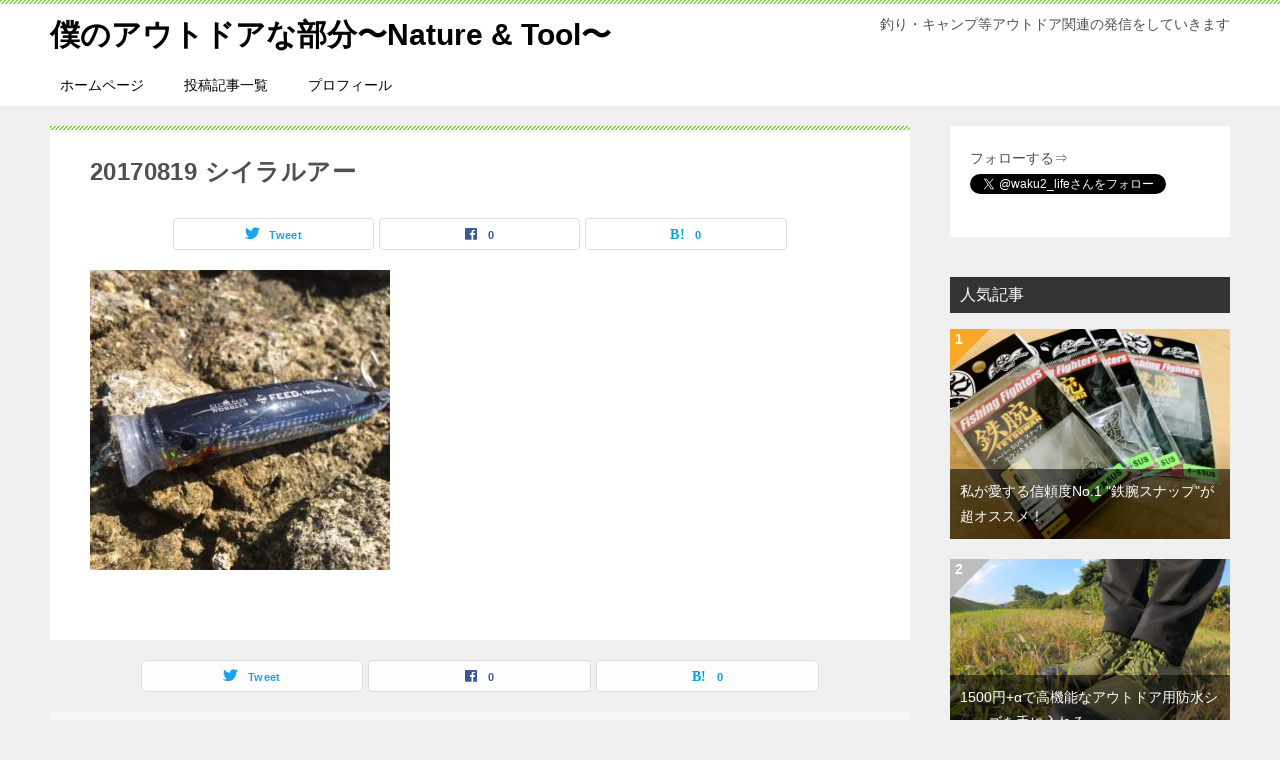

--- FILE ---
content_type: text/html; charset=UTF-8
request_url: https://www.waku2life-with-nature.com/20170819-%E3%82%B7%E3%82%A4%E3%83%A9%E3%83%AB%E3%82%A2%E3%83%BC/
body_size: 18393
content:
<!doctype html>
<html dir="ltr" lang="ja" prefix="og: https://ogp.me/ns#" class="col2 layout-footer-show">
<head>
<!-- Global site tag (gtag.js) - Google Analytics -->
<script async src="https://www.googletagmanager.com/gtag/js?id=UA-166757996-1"></script>
<script>
  window.dataLayer = window.dataLayer || [];
  function gtag(){dataLayer.push(arguments);}
  gtag('js', new Date());

  gtag('config', 'UA-166757996-1');
</script>
	<script data-ad-client="ca-pub-5766125201546079" async src="https://pagead2.googlesyndication.com/pagead/js/adsbygoogle.js"></script>
	
	<meta charset="UTF-8">
	<meta name="viewport" content="width=device-width, initial-scale=1">
	<link rel="profile" href="http://gmpg.org/xfn/11">

	<title>20170819 シイラルアー | 僕のアウトドアな部分〜Nature &amp; Tool〜</title>
<style type="text/css">.color01{color: #81d742;}.color02{color: #81d742;}.color03{color: #dbe5eb;}.color04{color: #eff3f5;}.color05{color: #f3f7f9;}.color06{color: #e9f1f3;}.color07{color: #333333;}q{background: #e9f1f3;}table:not(.review-table) thead th{border-color: #81d742;background-color: #81d742;}a:hover,a:active,a:focus{color: #81d742;}.keni-header_wrap{background-image: linear-gradient(-45deg,#fff 25%,#81d742 25%, #81d742 50%,#fff 50%, #fff 75%,#81d742 75%, #81d742);}.keni-header_cont .header-mail .btn_header{color: #81d742;}.site-title > a span{color: #81d742;}.keni-breadcrumb-list li a:hover,.keni-breadcrumb-list li a:active,.keni-breadcrumb-list li a:focus{color: #81d742;}.keni-section h1:not(.title_no-style){background-image: linear-gradient(-45deg,#fff 25%,#81d742 25%, #81d742 50%,#fff 50%, #fff 75%,#81d742 75%, #81d742);}.archive_title{background-image: linear-gradient(-45deg,#fff 25%,#81d742 25%, #81d742 50%,#fff 50%, #fff 75%,#81d742 75%, #81d742);} h2:not(.title_no-style){background: #81d742;}.profile-box-title {background: #81d742;}.keni-related-title {background: #81d742;}.comments-area h2 {background: #81d742;}h3:not(.title_no-style){border-top-color: #81d742;border-bottom-color: #81d742;color: #81d742;}h4:not(.title_no-style){border-bottom-color: #81d742;color: #81d742;}h5:not(.title_no-style){color: #81d742;}.keni-section h1 a:hover,.keni-section h1 a:active,.keni-section h1 a:focus,.keni-section h3 a:hover,.keni-section h3 a:active,.keni-section h3 a:focus,.keni-section h4 a:hover,.keni-section h4 a:active,.keni-section h4 a:focus,.keni-section h5 a:hover,.keni-section h5 a:active,.keni-section h5 a:focus,.keni-section h6 a:hover,.keni-section h6 a:active,.keni-section h6 a:focus{color: #81d742;}.keni-section .sub-section_title {background: #333333;}.btn_style01{border-color: #81d742;color: #81d742;}.btn_style02{border-color: #81d742;color: #81d742;}.btn_style03{background: #81d742;}.entry-list .entry_title a:hover,.entry-list .entry_title a:active,.entry-list .entry_title a:focus{color: #81d742;}.ently_read-more .btn{border-color: #81d742;color: #81d742;}.profile-box{background-color: #f3f7f9;}.advance-billing-box_next-title{color: #dbe5eb;}.step-chart li:nth-child(2){background-color: #eff3f5;}.step-chart_style01 li:nth-child(2)::after,.step-chart_style02 li:nth-child(2)::after{border-top-color: #eff3f5;}.step-chart li:nth-child(3){background-color: #dbe5eb;}.step-chart_style01 li:nth-child(3)::after,.step-chart_style02 li:nth-child(3)::after{border-top-color: #dbe5eb;}.step-chart li:nth-child(4){background-color: #81d742;}.step-chart_style01 li:nth-child(4)::after,.step-chart_style02 li:nth-child(4)::after{border-top-color: #81d742;}.toc-area_inner .toc-area_list > li::before{background: #81d742;}.toc_title{color: #81d742;}.list_style02 li::before{background: #81d742;}.dl_style02 dt{background: #81d742;}.dl_style02 dd{background: #eff3f5;}.accordion-list dt{background: #81d742;}.ranking-list .review_desc_title{color: #81d742;}.review_desc{background-color: #f3f7f9;}.item-box .item-box_title{color: #81d742;}.item-box02{background-image: linear-gradient(-45deg,#fff 25%,#81d742 25%, #81d742 50%,#fff 50%, #fff 75%,#81d742 75%, #81d742);}.item-box02 .item-box_inner{background-color: #f3f7f9;}.item-box02 .item-box_title{background-color: #81d742;}.item-box03 .item-box_title{background-color: #81d742;}.box_style01{background-image: linear-gradient(-45deg,#fff 25%,#81d742 25%, #81d742 50%,#fff 50%, #fff 75%,#81d742 75%, #81d742);}.box_style01 .box_inner{background-color: #f3f7f9;}.box_style03{background: #f3f7f9;}.box_style06{background-color: #f3f7f9;}.cast-box{background-image: linear-gradient(-45deg,#fff 25%,#81d742 25%, #81d742 50%,#fff 50%, #fff 75%,#81d742 75%, #81d742);}.cast-box .cast_name,.cast-box_sub .cast_name{color: #81d742;}.widget .cast-box_sub .cast-box_sub_title{background-image: linear-gradient(-45deg,#81d742 25%, #81d742 50%,#fff 50%, #fff 75%,#81d742 75%, #81d742);}.voice_styl02{background-color: #f3f7f9;}.voice_styl03{background-image: linear-gradient(-45deg,#fff 25%,#f3f7f9 25%, #f3f7f9 50%,#fff 50%, #fff 75%,#f3f7f9 75%, #f3f7f9);}.voice-box .voice_title{color: #81d742;}.chat_style02 .bubble{background-color: #81d742;}.chat_style02 .bubble .bubble_in{border-color: #81d742;}.related-entry-list .related-entry_title a:hover,.related-entry-list .related-entry_title a:active,.related-entry-list .related-entry_title a:focus{color: #81d742;}.interval01 span{background-color: #81d742;}.interval02 span{background-color: #81d742;}.page-nav .current,.page-nav li a:hover,.page-nav li a:active,.page-nav li a:focus{background: #81d742;}.page-nav-bf .page-nav_next:hover,.page-nav-bf .page-nav_next:active,.page-nav-bf .page-nav_next:focus,.page-nav-bf .page-nav_prev:hover,.page-nav-bf .page-nav_prev:active,.page-nav-bf .page-nav_prev:focus{color: #81d742;}.nav-links .nav-next a:hover, .nav-links .nav-next a:active, .nav-links .nav-next a:focus, .nav-links .nav-previous a:hover, .nav-links .nav-previous a:active, .nav-links .nav-previous a:focus {color: #81d742; text-decoration: 'underline'; }.commentary-box .commentary-box_title{color: #81d742;}.calendar tfoot td a:hover,.calendar tfoot td a:active,.calendar tfoot td a:focus{color: #81d742;}.form-mailmaga .form-mailmaga_title{color: #81d742;}.form-login .form-login_title{color: #81d742;}.form-login-item .form-login_title{color: #81d742;}.contact-box{background-image: linear-gradient(-45deg,#fff 25%, #81d742 25%, #81d742 50%,#fff 50%, #fff 75%,#81d742 75%, #81d742);}.contact-box_inner{background-color: #f3f7f9;}.contact-box .contact-box-title{background-color: #81d742;}.contact-box_tel{color: #81d742;}.widget_recent_entries .keni-section ul li a:hover,.widget_recent_entries .keni-section ul li a:active,.widget_recent_entries .keni-section ul li a:focus,.widget_archive .keni-section > ul li a:hover,.widget_archive .keni-section > ul li a:active,.widget_archive .keni-section > ul li a:focus,.widget_categories .keni-section > ul li a:hover,.widget_categories .keni-section > ul li a:active,.widget_categories .keni-section > ul li a:focus{color: #81d742;}.tagcloud a::before{color: #81d742;}.widget_recent_entries_img .list_widget_recent_entries_img .widget_recent_entries_img_entry_title a:hover,.widget_recent_entries_img .list_widget_recent_entries_img .widget_recent_entries_img_entry_title a:active,.widget_recent_entries_img .list_widget_recent_entries_img .widget_recent_entries_img_entry_title a:focus{color: #81d742;}.keni-link-card_title a:hover,.keni-link-card_title a:active,.keni-link-card_title a:focus{color: #81d742;}@media (min-width : 768px){.keni-gnav_inner li a:hover,.keni-gnav_inner li a:active,.keni-gnav_inner li a:focus{border-bottom-color: #81d742;}.step-chart_style02 li:nth-child(2)::after{border-left-color: #eff3f5;}.step-chart_style02 li:nth-child(3)::after{border-left-color: #dbe5eb;}.step-chart_style02 li:nth-child(4)::after{border-left-color: #81d742;}.col1 .contact-box_tel{color: #81d742;}.step-chart_style02 li:nth-child(1)::after,.step-chart_style02 li:nth-child(2)::after,.step-chart_style02 li:nth-child(3)::after,.step-chart_style02 li:nth-child(4)::after{border-top-color: transparent;}}@media (min-width : 920px){.contact-box_tel{color: #81d742;}}</style>
		<!-- All in One SEO 4.9.2 - aioseo.com -->
	<meta name="robots" content="max-image-preview:large" />
	<meta name="author" content="おかもちたいち"/>
	<link rel="canonical" href="https://www.waku2life-with-nature.com/20170819-%e3%82%b7%e3%82%a4%e3%83%a9%e3%83%ab%e3%82%a2%e3%83%bc/" />
	<meta name="generator" content="All in One SEO (AIOSEO) 4.9.2" />
		<meta property="og:locale" content="ja_JP" />
		<meta property="og:site_name" content="僕のアウトドアな部分〜Nature &amp; Tool〜" />
		<meta property="og:type" content="article" />
		<meta property="og:title" content="20170819 シイラルアー | 僕のアウトドアな部分〜Nature &amp; Tool〜" />
		<meta property="og:url" content="https://www.waku2life-with-nature.com/20170819-%e3%82%b7%e3%82%a4%e3%83%a9%e3%83%ab%e3%82%a2%e3%83%bc/" />
		<meta property="article:published_time" content="2017-08-19T23:56:07+00:00" />
		<meta property="article:modified_time" content="2017-08-19T23:56:07+00:00" />
		<meta name="twitter:card" content="summary_large_image" />
		<meta name="twitter:site" content="@waku2_life" />
		<meta name="twitter:title" content="20170819 シイラルアー | 僕のアウトドアな部分〜Nature &amp; Tool〜" />
		<meta name="twitter:creator" content="@waku2_life" />
		<script type="application/ld+json" class="aioseo-schema">
			{"@context":"https:\/\/schema.org","@graph":[{"@type":"BreadcrumbList","@id":"https:\/\/www.waku2life-with-nature.com\/20170819-%e3%82%b7%e3%82%a4%e3%83%a9%e3%83%ab%e3%82%a2%e3%83%bc\/#breadcrumblist","itemListElement":[{"@type":"ListItem","@id":"https:\/\/www.waku2life-with-nature.com#listItem","position":1,"name":"\u30db\u30fc\u30e0","item":"https:\/\/www.waku2life-with-nature.com","nextItem":{"@type":"ListItem","@id":"https:\/\/www.waku2life-with-nature.com\/20170819-%e3%82%b7%e3%82%a4%e3%83%a9%e3%83%ab%e3%82%a2%e3%83%bc\/#listItem","name":"20170819 \u30b7\u30a4\u30e9\u30eb\u30a2\u30fc"}},{"@type":"ListItem","@id":"https:\/\/www.waku2life-with-nature.com\/20170819-%e3%82%b7%e3%82%a4%e3%83%a9%e3%83%ab%e3%82%a2%e3%83%bc\/#listItem","position":2,"name":"20170819 \u30b7\u30a4\u30e9\u30eb\u30a2\u30fc","previousItem":{"@type":"ListItem","@id":"https:\/\/www.waku2life-with-nature.com#listItem","name":"\u30db\u30fc\u30e0"}}]},{"@type":"ItemPage","@id":"https:\/\/www.waku2life-with-nature.com\/20170819-%e3%82%b7%e3%82%a4%e3%83%a9%e3%83%ab%e3%82%a2%e3%83%bc\/#itempage","url":"https:\/\/www.waku2life-with-nature.com\/20170819-%e3%82%b7%e3%82%a4%e3%83%a9%e3%83%ab%e3%82%a2%e3%83%bc\/","name":"20170819 \u30b7\u30a4\u30e9\u30eb\u30a2\u30fc | \u50d5\u306e\u30a2\u30a6\u30c8\u30c9\u30a2\u306a\u90e8\u5206\u301cNature & Tool\u301c","inLanguage":"ja","isPartOf":{"@id":"https:\/\/www.waku2life-with-nature.com\/#website"},"breadcrumb":{"@id":"https:\/\/www.waku2life-with-nature.com\/20170819-%e3%82%b7%e3%82%a4%e3%83%a9%e3%83%ab%e3%82%a2%e3%83%bc\/#breadcrumblist"},"author":{"@id":"https:\/\/www.waku2life-with-nature.com\/author\/taiki2017\/#author"},"creator":{"@id":"https:\/\/www.waku2life-with-nature.com\/author\/taiki2017\/#author"},"datePublished":"2017-08-20T08:56:07+09:00","dateModified":"2017-08-20T08:56:07+09:00"},{"@type":"Person","@id":"https:\/\/www.waku2life-with-nature.com\/#person","name":"\u304a\u304b\u3082\u3061\u305f\u3044\u3061","image":{"@type":"ImageObject","@id":"https:\/\/www.waku2life-with-nature.com\/20170819-%e3%82%b7%e3%82%a4%e3%83%a9%e3%83%ab%e3%82%a2%e3%83%bc\/#personImage","url":"https:\/\/secure.gravatar.com\/avatar\/78dad97429076a11364277f03bc6d0a4dbf0973540370e646a282c58621539da?s=96&d=mm&r=g","width":96,"height":96,"caption":"\u304a\u304b\u3082\u3061\u305f\u3044\u3061"},"sameAs":["https:\/\/mobile.twitter.com\/waku2_life"]},{"@type":"Person","@id":"https:\/\/www.waku2life-with-nature.com\/author\/taiki2017\/#author","url":"https:\/\/www.waku2life-with-nature.com\/author\/taiki2017\/","name":"\u304a\u304b\u3082\u3061\u305f\u3044\u3061","image":{"@type":"ImageObject","@id":"https:\/\/www.waku2life-with-nature.com\/20170819-%e3%82%b7%e3%82%a4%e3%83%a9%e3%83%ab%e3%82%a2%e3%83%bc\/#authorImage","url":"https:\/\/secure.gravatar.com\/avatar\/78dad97429076a11364277f03bc6d0a4dbf0973540370e646a282c58621539da?s=96&d=mm&r=g","width":96,"height":96,"caption":"\u304a\u304b\u3082\u3061\u305f\u3044\u3061"},"sameAs":["https:\/\/mobile.twitter.com\/waku2_life"]},{"@type":"WebSite","@id":"https:\/\/www.waku2life-with-nature.com\/#website","url":"https:\/\/www.waku2life-with-nature.com\/","name":"\u50d5\u306e\u30a2\u30a6\u30c8\u30c9\u30a2\u306a\u90e8\u5206\u301cNature & Tool\u301c","description":"\u91e3\u308a\u30fb\u30ad\u30e3\u30f3\u30d7\u7b49\u30a2\u30a6\u30c8\u30c9\u30a2\u95a2\u9023\u306e\u767a\u4fe1\u3092\u3057\u3066\u3044\u304d\u307e\u3059","inLanguage":"ja","publisher":{"@id":"https:\/\/www.waku2life-with-nature.com\/#person"}}]}
		</script>
		<!-- All in One SEO -->

    <script>
        var ajaxurl = 'https://www.waku2life-with-nature.com/wp-admin/admin-ajax.php';
        var sns_cnt = true;
            </script>
	<link rel='dns-prefetch' href='//static.addtoany.com' />
<link rel='dns-prefetch' href='//www.googletagmanager.com' />
<link rel='dns-prefetch' href='//pagead2.googlesyndication.com' />
<link rel="alternate" type="application/rss+xml" title="僕のアウトドアな部分〜Nature &amp; Tool〜 &raquo; フィード" href="https://www.waku2life-with-nature.com/feed/" />
<link rel="alternate" type="application/rss+xml" title="僕のアウトドアな部分〜Nature &amp; Tool〜 &raquo; コメントフィード" href="https://www.waku2life-with-nature.com/comments/feed/" />
<link rel="alternate" type="application/rss+xml" title="僕のアウトドアな部分〜Nature &amp; Tool〜 &raquo; 20170819 シイラルアー のコメントのフィード" href="https://www.waku2life-with-nature.com/feed/?attachment_id=70" />
<link rel="alternate" title="oEmbed (JSON)" type="application/json+oembed" href="https://www.waku2life-with-nature.com/wp-json/oembed/1.0/embed?url=https%3A%2F%2Fwww.waku2life-with-nature.com%2F20170819-%25e3%2582%25b7%25e3%2582%25a4%25e3%2583%25a9%25e3%2583%25ab%25e3%2582%25a2%25e3%2583%25bc%2F" />
<link rel="alternate" title="oEmbed (XML)" type="text/xml+oembed" href="https://www.waku2life-with-nature.com/wp-json/oembed/1.0/embed?url=https%3A%2F%2Fwww.waku2life-with-nature.com%2F20170819-%25e3%2582%25b7%25e3%2582%25a4%25e3%2583%25a9%25e3%2583%25ab%25e3%2582%25a2%25e3%2583%25bc%2F&#038;format=xml" />
<style id='wp-img-auto-sizes-contain-inline-css' type='text/css'>
img:is([sizes=auto i],[sizes^="auto," i]){contain-intrinsic-size:3000px 1500px}
/*# sourceURL=wp-img-auto-sizes-contain-inline-css */
</style>
<style id='wp-emoji-styles-inline-css' type='text/css'>

	img.wp-smiley, img.emoji {
		display: inline !important;
		border: none !important;
		box-shadow: none !important;
		height: 1em !important;
		width: 1em !important;
		margin: 0 0.07em !important;
		vertical-align: -0.1em !important;
		background: none !important;
		padding: 0 !important;
	}
/*# sourceURL=wp-emoji-styles-inline-css */
</style>
<style id='wp-block-library-inline-css' type='text/css'>
:root{--wp-block-synced-color:#7a00df;--wp-block-synced-color--rgb:122,0,223;--wp-bound-block-color:var(--wp-block-synced-color);--wp-editor-canvas-background:#ddd;--wp-admin-theme-color:#007cba;--wp-admin-theme-color--rgb:0,124,186;--wp-admin-theme-color-darker-10:#006ba1;--wp-admin-theme-color-darker-10--rgb:0,107,160.5;--wp-admin-theme-color-darker-20:#005a87;--wp-admin-theme-color-darker-20--rgb:0,90,135;--wp-admin-border-width-focus:2px}@media (min-resolution:192dpi){:root{--wp-admin-border-width-focus:1.5px}}.wp-element-button{cursor:pointer}:root .has-very-light-gray-background-color{background-color:#eee}:root .has-very-dark-gray-background-color{background-color:#313131}:root .has-very-light-gray-color{color:#eee}:root .has-very-dark-gray-color{color:#313131}:root .has-vivid-green-cyan-to-vivid-cyan-blue-gradient-background{background:linear-gradient(135deg,#00d084,#0693e3)}:root .has-purple-crush-gradient-background{background:linear-gradient(135deg,#34e2e4,#4721fb 50%,#ab1dfe)}:root .has-hazy-dawn-gradient-background{background:linear-gradient(135deg,#faaca8,#dad0ec)}:root .has-subdued-olive-gradient-background{background:linear-gradient(135deg,#fafae1,#67a671)}:root .has-atomic-cream-gradient-background{background:linear-gradient(135deg,#fdd79a,#004a59)}:root .has-nightshade-gradient-background{background:linear-gradient(135deg,#330968,#31cdcf)}:root .has-midnight-gradient-background{background:linear-gradient(135deg,#020381,#2874fc)}:root{--wp--preset--font-size--normal:16px;--wp--preset--font-size--huge:42px}.has-regular-font-size{font-size:1em}.has-larger-font-size{font-size:2.625em}.has-normal-font-size{font-size:var(--wp--preset--font-size--normal)}.has-huge-font-size{font-size:var(--wp--preset--font-size--huge)}.has-text-align-center{text-align:center}.has-text-align-left{text-align:left}.has-text-align-right{text-align:right}.has-fit-text{white-space:nowrap!important}#end-resizable-editor-section{display:none}.aligncenter{clear:both}.items-justified-left{justify-content:flex-start}.items-justified-center{justify-content:center}.items-justified-right{justify-content:flex-end}.items-justified-space-between{justify-content:space-between}.screen-reader-text{border:0;clip-path:inset(50%);height:1px;margin:-1px;overflow:hidden;padding:0;position:absolute;width:1px;word-wrap:normal!important}.screen-reader-text:focus{background-color:#ddd;clip-path:none;color:#444;display:block;font-size:1em;height:auto;left:5px;line-height:normal;padding:15px 23px 14px;text-decoration:none;top:5px;width:auto;z-index:100000}html :where(.has-border-color){border-style:solid}html :where([style*=border-top-color]){border-top-style:solid}html :where([style*=border-right-color]){border-right-style:solid}html :where([style*=border-bottom-color]){border-bottom-style:solid}html :where([style*=border-left-color]){border-left-style:solid}html :where([style*=border-width]){border-style:solid}html :where([style*=border-top-width]){border-top-style:solid}html :where([style*=border-right-width]){border-right-style:solid}html :where([style*=border-bottom-width]){border-bottom-style:solid}html :where([style*=border-left-width]){border-left-style:solid}html :where(img[class*=wp-image-]){height:auto;max-width:100%}:where(figure){margin:0 0 1em}html :where(.is-position-sticky){--wp-admin--admin-bar--position-offset:var(--wp-admin--admin-bar--height,0px)}@media screen and (max-width:600px){html :where(.is-position-sticky){--wp-admin--admin-bar--position-offset:0px}}

/*# sourceURL=wp-block-library-inline-css */
</style><style id='global-styles-inline-css' type='text/css'>
:root{--wp--preset--aspect-ratio--square: 1;--wp--preset--aspect-ratio--4-3: 4/3;--wp--preset--aspect-ratio--3-4: 3/4;--wp--preset--aspect-ratio--3-2: 3/2;--wp--preset--aspect-ratio--2-3: 2/3;--wp--preset--aspect-ratio--16-9: 16/9;--wp--preset--aspect-ratio--9-16: 9/16;--wp--preset--color--black: #000000;--wp--preset--color--cyan-bluish-gray: #abb8c3;--wp--preset--color--white: #ffffff;--wp--preset--color--pale-pink: #f78da7;--wp--preset--color--vivid-red: #cf2e2e;--wp--preset--color--luminous-vivid-orange: #ff6900;--wp--preset--color--luminous-vivid-amber: #fcb900;--wp--preset--color--light-green-cyan: #7bdcb5;--wp--preset--color--vivid-green-cyan: #00d084;--wp--preset--color--pale-cyan-blue: #8ed1fc;--wp--preset--color--vivid-cyan-blue: #0693e3;--wp--preset--color--vivid-purple: #9b51e0;--wp--preset--gradient--vivid-cyan-blue-to-vivid-purple: linear-gradient(135deg,rgb(6,147,227) 0%,rgb(155,81,224) 100%);--wp--preset--gradient--light-green-cyan-to-vivid-green-cyan: linear-gradient(135deg,rgb(122,220,180) 0%,rgb(0,208,130) 100%);--wp--preset--gradient--luminous-vivid-amber-to-luminous-vivid-orange: linear-gradient(135deg,rgb(252,185,0) 0%,rgb(255,105,0) 100%);--wp--preset--gradient--luminous-vivid-orange-to-vivid-red: linear-gradient(135deg,rgb(255,105,0) 0%,rgb(207,46,46) 100%);--wp--preset--gradient--very-light-gray-to-cyan-bluish-gray: linear-gradient(135deg,rgb(238,238,238) 0%,rgb(169,184,195) 100%);--wp--preset--gradient--cool-to-warm-spectrum: linear-gradient(135deg,rgb(74,234,220) 0%,rgb(151,120,209) 20%,rgb(207,42,186) 40%,rgb(238,44,130) 60%,rgb(251,105,98) 80%,rgb(254,248,76) 100%);--wp--preset--gradient--blush-light-purple: linear-gradient(135deg,rgb(255,206,236) 0%,rgb(152,150,240) 100%);--wp--preset--gradient--blush-bordeaux: linear-gradient(135deg,rgb(254,205,165) 0%,rgb(254,45,45) 50%,rgb(107,0,62) 100%);--wp--preset--gradient--luminous-dusk: linear-gradient(135deg,rgb(255,203,112) 0%,rgb(199,81,192) 50%,rgb(65,88,208) 100%);--wp--preset--gradient--pale-ocean: linear-gradient(135deg,rgb(255,245,203) 0%,rgb(182,227,212) 50%,rgb(51,167,181) 100%);--wp--preset--gradient--electric-grass: linear-gradient(135deg,rgb(202,248,128) 0%,rgb(113,206,126) 100%);--wp--preset--gradient--midnight: linear-gradient(135deg,rgb(2,3,129) 0%,rgb(40,116,252) 100%);--wp--preset--font-size--small: 13px;--wp--preset--font-size--medium: 20px;--wp--preset--font-size--large: 36px;--wp--preset--font-size--x-large: 42px;--wp--preset--spacing--20: 0.44rem;--wp--preset--spacing--30: 0.67rem;--wp--preset--spacing--40: 1rem;--wp--preset--spacing--50: 1.5rem;--wp--preset--spacing--60: 2.25rem;--wp--preset--spacing--70: 3.38rem;--wp--preset--spacing--80: 5.06rem;--wp--preset--shadow--natural: 6px 6px 9px rgba(0, 0, 0, 0.2);--wp--preset--shadow--deep: 12px 12px 50px rgba(0, 0, 0, 0.4);--wp--preset--shadow--sharp: 6px 6px 0px rgba(0, 0, 0, 0.2);--wp--preset--shadow--outlined: 6px 6px 0px -3px rgb(255, 255, 255), 6px 6px rgb(0, 0, 0);--wp--preset--shadow--crisp: 6px 6px 0px rgb(0, 0, 0);}:where(.is-layout-flex){gap: 0.5em;}:where(.is-layout-grid){gap: 0.5em;}body .is-layout-flex{display: flex;}.is-layout-flex{flex-wrap: wrap;align-items: center;}.is-layout-flex > :is(*, div){margin: 0;}body .is-layout-grid{display: grid;}.is-layout-grid > :is(*, div){margin: 0;}:where(.wp-block-columns.is-layout-flex){gap: 2em;}:where(.wp-block-columns.is-layout-grid){gap: 2em;}:where(.wp-block-post-template.is-layout-flex){gap: 1.25em;}:where(.wp-block-post-template.is-layout-grid){gap: 1.25em;}.has-black-color{color: var(--wp--preset--color--black) !important;}.has-cyan-bluish-gray-color{color: var(--wp--preset--color--cyan-bluish-gray) !important;}.has-white-color{color: var(--wp--preset--color--white) !important;}.has-pale-pink-color{color: var(--wp--preset--color--pale-pink) !important;}.has-vivid-red-color{color: var(--wp--preset--color--vivid-red) !important;}.has-luminous-vivid-orange-color{color: var(--wp--preset--color--luminous-vivid-orange) !important;}.has-luminous-vivid-amber-color{color: var(--wp--preset--color--luminous-vivid-amber) !important;}.has-light-green-cyan-color{color: var(--wp--preset--color--light-green-cyan) !important;}.has-vivid-green-cyan-color{color: var(--wp--preset--color--vivid-green-cyan) !important;}.has-pale-cyan-blue-color{color: var(--wp--preset--color--pale-cyan-blue) !important;}.has-vivid-cyan-blue-color{color: var(--wp--preset--color--vivid-cyan-blue) !important;}.has-vivid-purple-color{color: var(--wp--preset--color--vivid-purple) !important;}.has-black-background-color{background-color: var(--wp--preset--color--black) !important;}.has-cyan-bluish-gray-background-color{background-color: var(--wp--preset--color--cyan-bluish-gray) !important;}.has-white-background-color{background-color: var(--wp--preset--color--white) !important;}.has-pale-pink-background-color{background-color: var(--wp--preset--color--pale-pink) !important;}.has-vivid-red-background-color{background-color: var(--wp--preset--color--vivid-red) !important;}.has-luminous-vivid-orange-background-color{background-color: var(--wp--preset--color--luminous-vivid-orange) !important;}.has-luminous-vivid-amber-background-color{background-color: var(--wp--preset--color--luminous-vivid-amber) !important;}.has-light-green-cyan-background-color{background-color: var(--wp--preset--color--light-green-cyan) !important;}.has-vivid-green-cyan-background-color{background-color: var(--wp--preset--color--vivid-green-cyan) !important;}.has-pale-cyan-blue-background-color{background-color: var(--wp--preset--color--pale-cyan-blue) !important;}.has-vivid-cyan-blue-background-color{background-color: var(--wp--preset--color--vivid-cyan-blue) !important;}.has-vivid-purple-background-color{background-color: var(--wp--preset--color--vivid-purple) !important;}.has-black-border-color{border-color: var(--wp--preset--color--black) !important;}.has-cyan-bluish-gray-border-color{border-color: var(--wp--preset--color--cyan-bluish-gray) !important;}.has-white-border-color{border-color: var(--wp--preset--color--white) !important;}.has-pale-pink-border-color{border-color: var(--wp--preset--color--pale-pink) !important;}.has-vivid-red-border-color{border-color: var(--wp--preset--color--vivid-red) !important;}.has-luminous-vivid-orange-border-color{border-color: var(--wp--preset--color--luminous-vivid-orange) !important;}.has-luminous-vivid-amber-border-color{border-color: var(--wp--preset--color--luminous-vivid-amber) !important;}.has-light-green-cyan-border-color{border-color: var(--wp--preset--color--light-green-cyan) !important;}.has-vivid-green-cyan-border-color{border-color: var(--wp--preset--color--vivid-green-cyan) !important;}.has-pale-cyan-blue-border-color{border-color: var(--wp--preset--color--pale-cyan-blue) !important;}.has-vivid-cyan-blue-border-color{border-color: var(--wp--preset--color--vivid-cyan-blue) !important;}.has-vivid-purple-border-color{border-color: var(--wp--preset--color--vivid-purple) !important;}.has-vivid-cyan-blue-to-vivid-purple-gradient-background{background: var(--wp--preset--gradient--vivid-cyan-blue-to-vivid-purple) !important;}.has-light-green-cyan-to-vivid-green-cyan-gradient-background{background: var(--wp--preset--gradient--light-green-cyan-to-vivid-green-cyan) !important;}.has-luminous-vivid-amber-to-luminous-vivid-orange-gradient-background{background: var(--wp--preset--gradient--luminous-vivid-amber-to-luminous-vivid-orange) !important;}.has-luminous-vivid-orange-to-vivid-red-gradient-background{background: var(--wp--preset--gradient--luminous-vivid-orange-to-vivid-red) !important;}.has-very-light-gray-to-cyan-bluish-gray-gradient-background{background: var(--wp--preset--gradient--very-light-gray-to-cyan-bluish-gray) !important;}.has-cool-to-warm-spectrum-gradient-background{background: var(--wp--preset--gradient--cool-to-warm-spectrum) !important;}.has-blush-light-purple-gradient-background{background: var(--wp--preset--gradient--blush-light-purple) !important;}.has-blush-bordeaux-gradient-background{background: var(--wp--preset--gradient--blush-bordeaux) !important;}.has-luminous-dusk-gradient-background{background: var(--wp--preset--gradient--luminous-dusk) !important;}.has-pale-ocean-gradient-background{background: var(--wp--preset--gradient--pale-ocean) !important;}.has-electric-grass-gradient-background{background: var(--wp--preset--gradient--electric-grass) !important;}.has-midnight-gradient-background{background: var(--wp--preset--gradient--midnight) !important;}.has-small-font-size{font-size: var(--wp--preset--font-size--small) !important;}.has-medium-font-size{font-size: var(--wp--preset--font-size--medium) !important;}.has-large-font-size{font-size: var(--wp--preset--font-size--large) !important;}.has-x-large-font-size{font-size: var(--wp--preset--font-size--x-large) !important;}
/*# sourceURL=global-styles-inline-css */
</style>

<style id='classic-theme-styles-inline-css' type='text/css'>
/*! This file is auto-generated */
.wp-block-button__link{color:#fff;background-color:#32373c;border-radius:9999px;box-shadow:none;text-decoration:none;padding:calc(.667em + 2px) calc(1.333em + 2px);font-size:1.125em}.wp-block-file__button{background:#32373c;color:#fff;text-decoration:none}
/*# sourceURL=/wp-includes/css/classic-themes.min.css */
</style>
<link rel='stylesheet' id='keni-style-css' href='https://www.waku2life-with-nature.com/wp-content/themes/keni80_wp_standard_all_202006090018/style.css?ver=6.9' type='text/css' media='all' />
<link rel='stylesheet' id='keni_base-css' href='https://www.waku2life-with-nature.com/wp-content/themes/keni80_wp_standard_all_202006090018/base.css?ver=6.9' type='text/css' media='all' />
<link rel='stylesheet' id='keni-advanced-css' href='https://www.waku2life-with-nature.com/wp-content/themes/keni80_wp_standard_all_202006090018/advanced.css?ver=6.9' type='text/css' media='all' />
<link rel='stylesheet' id='addtoany-css' href='https://www.waku2life-with-nature.com/wp-content/plugins/add-to-any/addtoany.min.css?ver=1.16' type='text/css' media='all' />
<link rel="https://api.w.org/" href="https://www.waku2life-with-nature.com/wp-json/" /><link rel="alternate" title="JSON" type="application/json" href="https://www.waku2life-with-nature.com/wp-json/wp/v2/media/70" /><link rel="EditURI" type="application/rsd+xml" title="RSD" href="https://www.waku2life-with-nature.com/xmlrpc.php?rsd" />
<link rel='shortlink' href='https://www.waku2life-with-nature.com/?p=70' />

<link rel="stylesheet" href="https://www.waku2life-with-nature.com/wp-content/plugins/count-per-day/counter.css" type="text/css" />
<meta name="generator" content="Site Kit by Google 1.168.0" /><style>
.yyi-rinker-img-s .yyi-rinker-image {
	width: 56px;
	min-width: 56px;
	margin:auto;
}
.yyi-rinker-img-m .yyi-rinker-image {
	width: 175px;
	min-width: 175px;
	margin:auto;
}
.yyi-rinker-img-l .yyi-rinker-image {
	width: 200px;
	min-width: 200px;
	margin:auto;
}
.yyi-rinker-img-s .yyi-rinker-image img.yyi-rinker-main-img {
	width: auto;
	max-height: 56px;
}
.yyi-rinker-img-m .yyi-rinker-image img.yyi-rinker-main-img {
	width: auto;
	max-height: 170px;
}
.yyi-rinker-img-l .yyi-rinker-image img.yyi-rinker-main-img {
	width: auto;
	max-height: 200px;
}

div.yyi-rinker-contents div.yyi-rinker-box ul.yyi-rinker-links li {
    list-style: none;
}
div.yyi-rinker-contents ul.yyi-rinker-links {
	border: none;
}
div.yyi-rinker-contents ul.yyi-rinker-links li a {
	text-decoration: none;
}
div.yyi-rinker-contents {
    margin: 2em 0;
}
div.yyi-rinker-contents div.yyi-rinker-box {
    display: flex;
    padding: 26px 26px 0;
    border: 3px solid #f5f5f5;
    box-sizing: border-box;
}
@media (min-width: 768px) {
    div.yyi-rinker-contents div.yyi-rinker-box {
        padding: 26px 26px 0;
    }
}
@media (max-width: 767px) {
    div.yyi-rinker-contents div.yyi-rinker-box {
        flex-direction: column;
        padding: 26px 14px 0;
    }
}
div.yyi-rinker-box div.yyi-rinker-image {
    display: flex;
    flex: none;
}
div.yyi-rinker-box div.yyi-rinker-image a {
    display: inline-block;
    height: fit-content;
    margin-bottom: 26px;
}
div.yyi-rinker-image img.yyi-rinker-main-img {
    display: block;
    max-width: 100%;
    height: auto;
}
div.yyi-rinker-img-s img.yyi-rinker-main-img {
    width: 56px;
}
div.yyi-rinker-img-m img.yyi-rinker-main-img {
    width: 120px;
}
div.yyi-rinker-img-l img.yyi-rinker-main-img {
    width: 200px;
}
div.yyi-rinker-box div.yyi-rinker-info {
    display: flex;
    width: 100%;
    flex-direction: column;
}
@media (min-width: 768px) {
    div.yyi-rinker-box div.yyi-rinker-info {
        padding-left: 26px;
    }
}
@media (max-width: 767px) {
    div.yyi-rinker-box div.yyi-rinker-info {
        text-align: center;
    }
}
div.yyi-rinker-info div.yyi-rinker-title a {
    color: #333;
    font-weight: 600;
    font-size: 18px;
    text-decoration: none;
}
div.yyi-rinker-info div.yyi-rinker-detail {
    display: flex;
    flex-direction: column;
    padding: 8px 0 12px;
}
div.yyi-rinker-detail div:not(:last-child) {
    padding-bottom: 8px;
}
div.yyi-rinker-detail div.credit-box {
    font-size: 12px;
}
div.yyi-rinker-detail div.credit-box a {
    text-decoration: underline;
}
div.yyi-rinker-detail div.brand,
div.yyi-rinker-detail div.price-box {
    font-size: 14px;
}
@media (max-width: 767px) {
    div.price-box span.price {
        display: block;
    }
}
div.yyi-rinker-info div.free-text {
    order: 2;
    padding-top: 8px;
    font-size: 16px;
}
div.yyi-rinker-info ul.yyi-rinker-links {
    display: flex;
    flex-wrap: wrap;
    margin: 0 0 14px;
    padding: 0;
    list-style-type: none;
}
div.yyi-rinker-info ul.yyi-rinker-links li {
    display: inherit;
    flex-direction: column;
    align-self: flex-end;
    text-align: center;
}
@media (min-width: 768px) {
    div.yyi-rinker-info ul.yyi-rinker-links li:not(:last-child){
        margin-right: 8px;
    }
    div.yyi-rinker-info ul.yyi-rinker-links li {
        margin-bottom: 12px;
    }
}
@media (max-width: 767px) {
    div.yyi-rinker-info ul.yyi-rinker-links li {
        width: 100%;
        margin-bottom: 10px;
    }
}
ul.yyi-rinker-links li.amazonkindlelink a {
    background-color: #37475a;
}
ul.yyi-rinker-links li.amazonlink a {
    background-color: #f9bf51;
}
ul.yyi-rinker-links li.rakutenlink a {
    background-color: #d53a3a;
}
ul.yyi-rinker-links li.yahoolink a {
    background-color: #76c2f3;
}
ul.yyi-rinker-links li.mercarilink a {
    background-color: #ff0211;
}
ul.yyi-rinker-links li.freelink1 a {
    background-color: #5db49f;
}
ul.yyi-rinker-links li.freelink2 a {
    background-color: #7e77c1;
}
ul.yyi-rinker-links li.freelink3 a {
    background-color: #3974be;
}
ul.yyi-rinker-links li.freelink4 a {
    background-color: #333;
}
ul.yyi-rinker-links a.yyi-rinker-link {
    display: flex;
    position: relative;
    width: 100%;
    min-height: 38px;
    overflow-x: hidden;
    flex-wrap: wrap-reverse;
    justify-content: center;
    align-items: center;
    border-radius: 2px;
    box-shadow: 0 1px 6px 0 rgba(0,0,0,0.12);
    color: #fff;
    font-weight: 600;
    font-size: 14px;
    white-space: nowrap;
    transition: 0.3s ease-out;
    box-sizing: border-box;
}
ul.yyi-rinker-links a.yyi-rinker-link:after {
    position: absolute;
    right: 12px;
    width: 6px;
    height: 6px;
    border-top: 2px solid;
    border-right: 2px solid;
    content: "";
    transform: rotate(45deg);
    box-sizing: border-box;
}
ul.yyi-rinker-links a.yyi-rinker-link:hover {
    box-shadow: 0 4px 6px 2px rgba(0,0,0,0.12);
    transform: translateY(-2px);
}
@media (min-width: 768px) {
    ul.yyi-rinker-links a.yyi-rinker-link {
        padding: 6px 24px;
    }
}
@media (max-width: 767px) {
    ul.yyi-rinker-links a.yyi-rinker-link {
        padding: 10px 24px;
    }
}</style><style>
.yyi-rinker-images {
    display: flex;
    justify-content: center;
    align-items: center;
    position: relative;

}
div.yyi-rinker-image img.yyi-rinker-main-img.hidden {
    display: none;
}

.yyi-rinker-images-arrow {
    cursor: pointer;
    position: absolute;
    top: 50%;
    display: block;
    margin-top: -11px;
    opacity: 0.6;
    width: 22px;
}

.yyi-rinker-images-arrow-left{
    left: -10px;
}
.yyi-rinker-images-arrow-right{
    right: -10px;
}

.yyi-rinker-images-arrow-left.hidden {
    display: none;
}

.yyi-rinker-images-arrow-right.hidden {
    display: none;
}
div.yyi-rinker-contents.yyi-rinker-design-tate  div.yyi-rinker-box{
    flex-direction: column;
}

div.yyi-rinker-contents.yyi-rinker-design-slim div.yyi-rinker-box .yyi-rinker-links {
    flex-direction: column;
}

div.yyi-rinker-contents.yyi-rinker-design-slim div.yyi-rinker-info {
    width: 100%;
}

div.yyi-rinker-contents.yyi-rinker-design-slim .yyi-rinker-title {
    text-align: center;
}

div.yyi-rinker-contents.yyi-rinker-design-slim .yyi-rinker-links {
    text-align: center;
}
div.yyi-rinker-contents.yyi-rinker-design-slim .yyi-rinker-image {
    margin: auto;
}

div.yyi-rinker-contents.yyi-rinker-design-slim div.yyi-rinker-info ul.yyi-rinker-links li {
	align-self: stretch;
}
div.yyi-rinker-contents.yyi-rinker-design-slim div.yyi-rinker-box div.yyi-rinker-info {
	padding: 0;
}
div.yyi-rinker-contents.yyi-rinker-design-slim div.yyi-rinker-box {
	flex-direction: column;
	padding: 14px 5px 0;
}

.yyi-rinker-design-slim div.yyi-rinker-box div.yyi-rinker-info {
	text-align: center;
}

.yyi-rinker-design-slim div.price-box span.price {
	display: block;
}

div.yyi-rinker-contents.yyi-rinker-design-slim div.yyi-rinker-info div.yyi-rinker-title a{
	font-size:16px;
}

div.yyi-rinker-contents.yyi-rinker-design-slim ul.yyi-rinker-links li.amazonkindlelink:before,  div.yyi-rinker-contents.yyi-rinker-design-slim ul.yyi-rinker-links li.amazonlink:before,  div.yyi-rinker-contents.yyi-rinker-design-slim ul.yyi-rinker-links li.rakutenlink:before, div.yyi-rinker-contents.yyi-rinker-design-slim ul.yyi-rinker-links li.yahoolink:before, div.yyi-rinker-contents.yyi-rinker-design-slim ul.yyi-rinker-links li.mercarilink:before {
	font-size:12px;
}

div.yyi-rinker-contents.yyi-rinker-design-slim ul.yyi-rinker-links li a {
	font-size: 13px;
}
.entry-content ul.yyi-rinker-links li {
	padding: 0;
}

div.yyi-rinker-contents .yyi-rinker-attention.attention_desing_right_ribbon {
    width: 89px;
    height: 91px;
    position: absolute;
    top: -1px;
    right: -1px;
    left: auto;
    overflow: hidden;
}

div.yyi-rinker-contents .yyi-rinker-attention.attention_desing_right_ribbon span {
    display: inline-block;
    width: 146px;
    position: absolute;
    padding: 4px 0;
    left: -13px;
    top: 12px;
    text-align: center;
    font-size: 12px;
    line-height: 24px;
    -webkit-transform: rotate(45deg);
    transform: rotate(45deg);
    box-shadow: 0 1px 3px rgba(0, 0, 0, 0.2);
}

div.yyi-rinker-contents .yyi-rinker-attention.attention_desing_right_ribbon {
    background: none;
}
.yyi-rinker-attention.attention_desing_right_ribbon .yyi-rinker-attention-after,
.yyi-rinker-attention.attention_desing_right_ribbon .yyi-rinker-attention-before{
display:none;
}
div.yyi-rinker-use-right_ribbon div.yyi-rinker-title {
    margin-right: 2rem;
}

ul.yyi-rinker-links li.mercarilink a {
    background-color: #ff0211;
}
.yyi-rinker-design-slim div.yyi-rinker-info ul.yyi-rinker-links li {
	width: 100%;
	margin-bottom: 10px;
}
 .yyi-rinker-design-slim ul.yyi-rinker-links a.yyi-rinker-link {
	padding: 10px 24px;
}

/** ver1.9.2 以降追加 **/
.yyi-rinker-contents .yyi-rinker-info {
    padding-left: 10px;
}
.yyi-rinker-img-s .yyi-rinker-image .yyi-rinker-images img{
    max-height: 75px;
}
.yyi-rinker-img-m .yyi-rinker-image .yyi-rinker-images img{
    max-height: 175px;
}
.yyi-rinker-img-l .yyi-rinker-image .yyi-rinker-images img{
    max-height: 200px;
}
div.yyi-rinker-contents div.yyi-rinker-image {
    flex-direction: column;
    align-items: center;
}
div.yyi-rinker-contents ul.yyi-rinker-thumbnails {
    display: flex;
    flex-direction: row;
    flex-wrap : wrap;
    list-style: none;
    border:none;
    padding: 0;
    margin: 5px 0;
}
div.yyi-rinker-contents ul.yyi-rinker-thumbnails li{
    cursor: pointer;
    height: 32px;
    text-align: center;
    vertical-align: middle;
    width: 32px;
    border:none;
    padding: 0;
    margin: 0;
    box-sizing: content-box;
}
div.yyi-rinker-contents ul.yyi-rinker-thumbnails li img {
    vertical-align: middle;
}

div.yyi-rinker-contents ul.yyi-rinker-thumbnails li {
    border: 1px solid #fff;
}
div.yyi-rinker-contents ul.yyi-rinker-thumbnails li.thumb-active {
    border: 1px solid #eee;
}

/* ここから　mini */
div.yyi-rinker-contents.yyi-rinker-design-mini {
    border: none;
    box-shadow: none;
    background-color: transparent;
}

/* ボタン非表示 */
.yyi-rinker-design-mini div.yyi-rinker-info ul.yyi-rinker-links,
.yyi-rinker-design-mini div.yyi-rinker-info .brand,
.yyi-rinker-design-mini div.yyi-rinker-info .price-box {
    display: none;
}

div.yyi-rinker-contents.yyi-rinker-design-mini .credit-box{
    text-align: right;
}

div.yyi-rinker-contents.yyi-rinker-design-mini div.yyi-rinker-info {
    width:100%;
}
.yyi-rinker-design-mini div.yyi-rinker-info div.yyi-rinker-title {
    line-height: 1.2;
    min-height: 2.4em;
    margin-bottom: 0;
}
.yyi-rinker-design-mini div.yyi-rinker-info div.yyi-rinker-title a {
    font-size: 12px;
    text-decoration: none;
    text-decoration: underline;
}
div.yyi-rinker-contents.yyi-rinker-design-mini {
    position: relative;
    max-width: 100%;
    border: none;
    border-radius: 12px;
    box-shadow: 0 1px 6px rgb(0 0 0 / 12%);
    background-color: #fff;
}

div.yyi-rinker-contents.yyi-rinker-design-mini div.yyi-rinker-box {
    border: none;
}

.yyi-rinker-design-mini div.yyi-rinker-image {
    width: 60px;
    min-width: 60px;

}
div.yyi-rinker-design-mini div.yyi-rinker-image img.yyi-rinker-main-img{
    max-height: 3.6em;
}
.yyi-rinker-design-mini div.yyi-rinker-detail div.credit-box {
    font-size: 10px;
}
.yyi-rinker-design-mini div.yyi-rinker-detail div.brand,
.yyi-rinker-design-mini div.yyi-rinker-detail div.price-box {
    font-size: 10px;
}
.yyi-rinker-design-mini div.yyi-rinker-info div.yyi-rinker-detail {
    padding: 0;
}
.yyi-rinker-design-mini div.yyi-rinker-detail div:not(:last-child) {
    padding-bottom: 0;
}
.yyi-rinker-design-mini div.yyi-rinker-box div.yyi-rinker-image a {
    margin-bottom: 16px;
}
@media (min-width: 768px){
    div.yyi-rinker-contents.yyi-rinker-design-mini div.yyi-rinker-box {
        padding: 12px;
    }
    .yyi-rinker-design-mini div.yyi-rinker-box div.yyi-rinker-info {
        justify-content: center;
        padding-left: 24px;
    }
}
@media (max-width: 767px){
    div.yyi-rinker-contents.yyi-rinker-design-mini {
        max-width:100%;
    }
    div.yyi-rinker-contents.yyi-rinker-design-mini div.yyi-rinker-box {
        flex-direction: row;
        padding: 12px;
    }
    .yyi-rinker-design-mini div.yyi-rinker-box div.yyi-rinker-info {
        justify-content: center;
        margin-bottom: 16px;
        padding-left: 16px;
        text-align: left;
    }
}
/* 1.9.5以降 */
div.yyi-rinker-contents {
    position: relative;
    overflow: visible;
}
div.yyi-rinker-contents .yyi-rinker-attention {
    display: inline;
    line-height: 30px;
    position: absolute;
    top: -10px;
    left: -9px;
    min-width: 60px;
    padding: 0;
    height: 30px;
    text-align: center;
    font-weight: 600;
    color: #ffffff;
    background: #fea724;
    z-index: 10;
}

div.yyi-rinker-contents .yyi-rinker-attention span{
    padding: 0 15px;
}

.yyi-rinker-attention-before, .yyi-rinker-attention-after {
	display: inline;
    position: absolute;
    content: '';
}

.yyi-rinker-attention-before {
    bottom: -8px;
    left: 0.1px;
    width: 0;
    height: 0;
    border-top: 9px solid;
    border-top-color: inherit;
    border-left: 9px solid transparent;
    z-index: 1;
}

.yyi-rinker-attention-after {
    top: 0;
    right: -14.5px;
    width: 0;
    height: 0;
    border-top: 15px solid transparent;
    border-bottom: 15px solid transparent;
    border-left: 15px solid;
    border-left-color: inherit;
}

div.yyi-rinker-contents .yyi-rinker-attention.attention_desing_circle{
    display: flex;
    position: absolute;
 	top: -20px;
    left: -20px;
    width: 60px;
    height: 60px;
    min-width: auto;
    min-height: auto;
    justify-content: center;
    align-items: center;
    border-radius: 50%;
    color: #fff;
    background: #fea724;
    font-weight: 600;
    font-size: 17px;
}

div.yyi-rinker-contents.yyi-rinker-design-mini .yyi-rinker-attention.attention_desing_circle{
    top: -18px;
    left: -18px;
    width: 36px;
    height: 36px;
    font-size: 12px;
}


div.yyi-rinker-contents .yyi-rinker-attention.attention_desing_circle{
}

div.yyi-rinker-contents .yyi-rinker-attention.attention_desing_circle span {
	padding: 0;
}

div.yyi-rinker-contents .yyi-rinker-attention.attention_desing_circle .yyi-rinker-attention-after,
div.yyi-rinker-contents .yyi-rinker-attention.attention_desing_circle .yyi-rinker-attention-before{
	display: none;
}

</style><meta name="robots" content="noindex">
<meta name="description" content="釣り・キャンプ等アウトドア関連の発信をしていきます">
        <!--OGP-->
		<meta property="og:type" content="article" />
<meta property="og:url" content="https://www.waku2life-with-nature.com/20170819-%e3%82%b7%e3%82%a4%e3%83%a9%e3%83%ab%e3%82%a2%e3%83%bc/" />
        <meta property="og:title" content="20170819 シイラルアー | 僕のアウトドアな部分〜Nature &amp; Tool〜"/>
        <meta property="og:description" content="釣り・キャンプ等アウトドア関連の発信をしていきます">
        <meta property="og:site_name" content="僕のアウトドアな部分〜Nature &amp; Tool〜">
        <meta property="og:image" content="https://www.waku2life-with-nature.com/wp-content/uploads/2017/08/20170819-シイラルアー.jpg">
		            <meta property="og:image:type" content="image/jpeg">
			            <meta property="og:image:width" content="640">
            <meta property="og:image:height" content="640">
			        <meta property="og:locale" content="ja_JP">
		        <!--OGP-->
		            <!-- Twitter Cards -->
			                    <meta name="twitter:card" content="summary_large_image"/>
                    <meta name="twitter:site" content="https://twitter.com/waku2_life"/>
                    <meta name="twitter:image" content="https://www.waku2life-with-nature.com/wp-content/uploads/2017/08/20170819-シイラルアー.jpg"/>
            <!--/Twitter Cards-->
			
<!-- Site Kit が追加した Google AdSense メタタグ -->
<meta name="google-adsense-platform-account" content="ca-host-pub-2644536267352236">
<meta name="google-adsense-platform-domain" content="sitekit.withgoogle.com">
<!-- Site Kit が追加した End Google AdSense メタタグ -->

<!-- Google AdSense スニペット (Site Kit が追加) -->
<script type="text/javascript" async="async" src="https://pagead2.googlesyndication.com/pagead/js/adsbygoogle.js?client=ca-pub-5766125201546079&amp;host=ca-host-pub-2644536267352236" crossorigin="anonymous"></script>

<!-- (ここまで) Google AdSense スニペット (Site Kit が追加) -->
<link rel="icon" href="https://www.waku2life-with-nature.com/wp-content/uploads/2017/09/20170909-風景-100x100.jpg" sizes="32x32" />
<link rel="icon" href="https://www.waku2life-with-nature.com/wp-content/uploads/2017/09/20170909-風景.jpg" sizes="192x192" />
<link rel="apple-touch-icon" href="https://www.waku2life-with-nature.com/wp-content/uploads/2017/09/20170909-風景.jpg" />
<meta name="msapplication-TileImage" content="https://www.waku2life-with-nature.com/wp-content/uploads/2017/09/20170909-風景.jpg" />
</head>

<body class="attachment wp-singular attachment-template-default single single-attachment postid-70 attachmentid-70 attachment-jpeg wp-theme-keni80_wp_standard_all_202006090018"><!--ページの属性-->

<div id="top" class="keni-container">

<!--▼▼ ヘッダー ▼▼-->
<div class="keni-header_wrap">
	<div class="keni-header_outer">
		
		<header class="keni-header keni-header_col1">
			<div class="keni-header_inner">

							<p class="site-title"><a href="https://www.waku2life-with-nature.com/" rel="home">僕のアウトドアな部分〜Nature &amp; Tool〜</a></p>
			
			<div class="keni-header_cont">
			<p class="site-description">釣り・キャンプ等アウトドア関連の発信をしていきます</p>			</div>

			</div><!--keni-header_inner-->
		</header><!--keni-header-->	</div><!--keni-header_outer-->
</div><!--keni-header_wrap-->
<!--▲▲ ヘッダー ▲▲-->

<div id="click-space"></div>

<!--▼▼ グローバルナビ ▼▼-->
<div class="keni-gnav_wrap">
	<div class="keni-gnav_outer">
		<nav class="keni-gnav">
			<div class="keni-gnav_inner">

				<ul id="menu" class="keni-gnav_cont">
				<li id="menu-item-27" class="menu-item menu-item-type-custom menu-item-object-custom menu-item-home menu-item-27"><a href="http://www.waku2life-with-nature.com/">ホームページ</a></li>
<li id="menu-item-476" class="menu-item menu-item-type-post_type menu-item-object-page menu-item-476"><a href="https://www.waku2life-with-nature.com/%e6%8a%95%e7%a8%bf%e8%a8%98%e4%ba%8b%e4%b8%80%e8%a6%a7/">投稿記事一覧</a></li>
<li id="menu-item-479" class="menu-item menu-item-type-post_type menu-item-object-page menu-item-479"><a href="https://www.waku2life-with-nature.com/profile/">プロフィール</a></li>
				<li class="menu-search"><div class="search-box">
	<form role="search" method="get" id="keni_search" class="searchform" action="https://www.waku2life-with-nature.com/">
		<input type="text" value="" name="s"><button class="btn-search"><img src="https://www.waku2life-with-nature.com/wp-content/themes/keni80_wp_standard_all_202006090018/images/icon/search_black.svg" width="18" height="18" alt="検索"></button>
	</form>
</div></li>
				</ul>
			</div>
			<div class="keni-gnav_btn_wrap">
				<div class="keni-gnav_btn"><span class="keni-gnav_btn_icon-open"></span></div>
			</div>
		</nav>
	</div>
</div>



<div class="keni-main_wrap">
	<div class="keni-main_outer">

		<!--▼▼ メインコンテンツ ▼▼-->
		<main id="main" class="keni-main">
			<div class="keni-main_inner">

				<aside class="free-area free-area_before-title">
									</aside><!-- #secondary -->

		<article class="post-70 attachment type-attachment status-inherit keni-section" itemscope itemtype="http://schema.org/Article">
<meta itemscope itemprop="mainEntityOfPage"  itemType="https://schema.org/WebPage" itemid="https://www.waku2life-with-nature.com/20170819-%e3%82%b7%e3%82%a4%e3%83%a9%e3%83%ab%e3%82%a2%e3%83%bc/" />

<div class="keni-section_wrap article_wrap">
	<div class="keni-section">

		<header class="article-header">
			<h1 class="entry_title" itemprop="headline">20170819 シイラルアー</h1>
			<div class="entry_status">
		<ul class="entry_category">
			</ul>
</div>			<aside class="sns-btn_wrap">
	        <div class="sns-btn_tw" data-url="https://www.waku2life-with-nature.com/20170819-%e3%82%b7%e3%82%a4%e3%83%a9%e3%83%ab%e3%82%a2%e3%83%bc/" data-title="20170819+%E3%82%B7%E3%82%A4%E3%83%A9%E3%83%AB%E3%82%A2%E3%83%BC+%7C+%E5%83%95%E3%81%AE%E3%82%A2%E3%82%A6%E3%83%88%E3%83%89%E3%82%A2%E3%81%AA%E9%83%A8%E5%88%86%E3%80%9CNature+%26amp%3B+Tool%E3%80%9C"></div>
        <div class="sns-btn_fb" data-url="https://www.waku2life-with-nature.com/20170819-%e3%82%b7%e3%82%a4%e3%83%a9%e3%83%ab%e3%82%a2%e3%83%bc/" data-title="20170819+%E3%82%B7%E3%82%A4%E3%83%A9%E3%83%AB%E3%82%A2%E3%83%BC+%7C+%E5%83%95%E3%81%AE%E3%82%A2%E3%82%A6%E3%83%88%E3%83%89%E3%82%A2%E3%81%AA%E9%83%A8%E5%88%86%E3%80%9CNature+%26amp%3B+Tool%E3%80%9C"></div>
        <div class="sns-btn_hatena" data-url="https://www.waku2life-with-nature.com/20170819-%e3%82%b7%e3%82%a4%e3%83%a9%e3%83%ab%e3%82%a2%e3%83%bc/" data-title="20170819+%E3%82%B7%E3%82%A4%E3%83%A9%E3%83%AB%E3%82%A2%E3%83%BC+%7C+%E5%83%95%E3%81%AE%E3%82%A2%E3%82%A6%E3%83%88%E3%83%89%E3%82%A2%E3%81%AA%E9%83%A8%E5%88%86%E3%80%9CNature+%26amp%3B+Tool%E3%80%9C"></div>
		</aside>		</header><!-- .article-header -->

		<div class="article-body" itemprop="articleBody">
			
			<div class="d29accfb0b8eb7e4287f3b48b7a0e95a" data-index="1" style="float: none; margin:0px 0 0px 0; text-align:center;">
<script data-ad-client="ca-pub-5766125201546079" async src="https://pagead2.googlesyndication.com/pagead/js/adsbygoogle.js"></script>
</div>
<p class="attachment"><a href='https://www.waku2life-with-nature.com/wp-content/uploads/2017/08/20170819-シイラルアー.jpg'><img fetchpriority="high" decoding="async" width="300" height="300" src="https://www.waku2life-with-nature.com/wp-content/uploads/2017/08/20170819-シイラルアー-300x300.jpg" class="attachment-medium size-medium" alt="" srcset="https://www.waku2life-with-nature.com/wp-content/uploads/2017/08/20170819-シイラルアー-300x300.jpg 300w, https://www.waku2life-with-nature.com/wp-content/uploads/2017/08/20170819-シイラルアー-150x150.jpg 150w, https://www.waku2life-with-nature.com/wp-content/uploads/2017/08/20170819-シイラルアー-100x100.jpg 100w, https://www.waku2life-with-nature.com/wp-content/uploads/2017/08/20170819-シイラルアー.jpg 640w" sizes="(max-width: 300px) 100vw, 300px" /></a></p>
<!--CusAds0-->
<div style="font-size: 0px; height: 0px; line-height: 0px; margin: 0; padding: 0; clear: both;"></div>

		</div><!-- .article-body -->
	</div><!-- .keni-section -->
</div><!-- .keni-section_wrap -->

<div class="behind-article-area">

<div class="keni-section_wrap keni-section_wrap_style02">
	<div class="keni-section">

<aside class="sns-btn_wrap">
	        <div class="sns-btn_tw" data-url="https://www.waku2life-with-nature.com/20170819-%e3%82%b7%e3%82%a4%e3%83%a9%e3%83%ab%e3%82%a2%e3%83%bc/" data-title="20170819+%E3%82%B7%E3%82%A4%E3%83%A9%E3%83%AB%E3%82%A2%E3%83%BC+%7C+%E5%83%95%E3%81%AE%E3%82%A2%E3%82%A6%E3%83%88%E3%83%89%E3%82%A2%E3%81%AA%E9%83%A8%E5%88%86%E3%80%9CNature+%26amp%3B+Tool%E3%80%9C"></div>
        <div class="sns-btn_fb" data-url="https://www.waku2life-with-nature.com/20170819-%e3%82%b7%e3%82%a4%e3%83%a9%e3%83%ab%e3%82%a2%e3%83%bc/" data-title="20170819+%E3%82%B7%E3%82%A4%E3%83%A9%E3%83%AB%E3%82%A2%E3%83%BC+%7C+%E5%83%95%E3%81%AE%E3%82%A2%E3%82%A6%E3%83%88%E3%83%89%E3%82%A2%E3%81%AA%E9%83%A8%E5%88%86%E3%80%9CNature+%26amp%3B+Tool%E3%80%9C"></div>
        <div class="sns-btn_hatena" data-url="https://www.waku2life-with-nature.com/20170819-%e3%82%b7%e3%82%a4%e3%83%a9%e3%83%ab%e3%82%a2%e3%83%bc/" data-title="20170819+%E3%82%B7%E3%82%A4%E3%83%A9%E3%83%AB%E3%82%A2%E3%83%BC+%7C+%E5%83%95%E3%81%AE%E3%82%A2%E3%82%A6%E3%83%88%E3%83%89%E3%82%A2%E3%81%AA%E9%83%A8%E5%88%86%E3%80%9CNature+%26amp%3B+Tool%E3%80%9C"></div>
		</aside>

<section class="profile-box">

<h2 class="profile-box-title">この記事を書いている人</h2>
<div class="profile-box_in">
	<figure class="profile-box-thumb">
		<img alt='おかもちたいち' src='https://www.waku2life-with-nature.com/wp-content/uploads/2021/01/3BE9B29C-DECC-4DE1-A9C7-8ED35D074CB4-scaled.jpeg' srcset='https://www.waku2life-with-nature.com/wp-content/uploads/2021/01/3BE9B29C-DECC-4DE1-A9C7-8ED35D074CB4-scaled.jpeg 2560w, https://www.waku2life-with-nature.com/wp-content/uploads/2021/01/3BE9B29C-DECC-4DE1-A9C7-8ED35D074CB4-768x576.jpeg 768w, https://www.waku2life-with-nature.com/wp-content/uploads/2021/01/3BE9B29C-DECC-4DE1-A9C7-8ED35D074CB4-1536x1153.jpeg 1536w, https://www.waku2life-with-nature.com/wp-content/uploads/2021/01/3BE9B29C-DECC-4DE1-A9C7-8ED35D074CB4-2048x1537.jpeg 2048w' class='avatar avatar-300 photo' height='300' width='300' decoding='async'/>		<div class="sns-follow-btn">
			                <div class="sns-follow-btn_ws"><a href="http://www.waku2life-with-nature.com/"><i class="fas fa-home" aria-hidden="true"></i></a></div>
						                <div class="sns-follow-btn_tw"><a href="https://twitter.com/waku2_life"><i class="fab fa-twitter" aria-hidden="true"></i></a></div>
									                <div class="sns-follow-btn_insta"><a href="https://www.instagram.com/taiki_okamoto.9/"><i class="fab fa-instagram" aria-hidden="true"></i></a></div>
					</div>
	</figure>
	<h3 class="profile-box-author" itemprop="author" itemscope itemtype="https://schema.org/Person"><span itemprop="name">おかもちたいち</span></h3>
		<div class="profile-box-desc">
		静岡市在住（神奈川→埼玉→富山→三重→埼玉→兵庫→静岡new!）の“おかもち たいち”と申します。

シーバスをメインとしたルアーフィッシングやキャンプ等、アウトドア関連記事を発信します！

宜しくお願いします。		<p class="link-next link-author-list"><a href="https://www.waku2life-with-nature.com/author/taiki2017/">執筆記事一覧</a></p>
	</div>
	</div><!--profile-box_in-->

</section><!--profile-box-->

				
	<nav class="navigation post-navigation" aria-label="投稿">
		<h2 class="screen-reader-text">投稿ナビゲーション</h2>
		<div class="nav-links"><div class="nav-previous"><a href="https://www.waku2life-with-nature.com/20170819-%e3%82%b7%e3%82%a4%e3%83%a9%e3%83%ab%e3%82%a2%e3%83%bc/">20170819 シイラルアー</a></div></div>
	</nav>
	</div>
</div>
</div><!-- .behind-article-area -->

</article><!-- #post-## -->



<div class="keni-section_wrap keni-section_wrap_style02">
	<section id="comments" class="comments-area keni-section">


	<div id="respond" class="comment-respond">
		<h2 id="reply-title" class="comment-reply-title">コメントを残す <small><a rel="nofollow" id="cancel-comment-reply-link" href="/20170819-%E3%82%B7%E3%82%A4%E3%83%A9%E3%83%AB%E3%82%A2%E3%83%BC/#respond" style="display:none;">コメントをキャンセル</a></small></h2><p class="must-log-in">コメントを投稿するには<a href="https://www.waku2life-with-nature.com/wp-login.php?redirect_to=https%3A%2F%2Fwww.waku2life-with-nature.com%2F20170819-%25e3%2582%25b7%25e3%2582%25a4%25e3%2583%25a9%25e3%2583%25ab%25e3%2582%25a2%25e3%2583%25bc%2F">ログイン</a>してください。</p>	</div><!-- #respond -->
		
</section>
</div>
				<aside class="free-area free-area_after-cont">
									</aside><!-- #secondary -->

			</div><!-- .keni-main_inner -->
		</main><!-- .keni-main -->


<aside id="secondary" class="keni-sub">
	<div id="text-5" class="keni-section_wrap widget widget_text"><section class="keni-section">			<div class="textwidget"><p>フォローする⇒<a class="twitter-follow-button" href="https://twitter.com/waku2_life?ref_src=twsrc%5Etfw" data-show-count="false">Follow @waku2_life</a><script async src="https://platform.twitter.com/widgets.js" charset="utf-8"></script></p>
</div>
		</section></div><div id="keni_pv-2" class="keni-section_wrap widget widget_keni_pv widget_recent_entries_img02 widget_recent_entries_ranking"><section class="keni-section"><h3 class="sub-section_title">人気記事</h3>            <ol class="list_widget_recent_entries_img">
			<li>
	        <figure class="widget_recent_entries_thumb">
	        <a href="https://www.waku2life-with-nature.com/tetsuwan_snap/" ><img src="https://www.waku2life-with-nature.com/wp-content/uploads/2020/05/0F65B9D4-DF7E-4704-B41A-4ACD9308DE62-scaled.jpeg" alt="20170819 シイラルアー" ></a>
	        </figure>
	        <p class="widget_recent_entries_img_entry_title"><a href="https://www.waku2life-with-nature.com/tetsuwan_snap/" >私が愛する信頼度No.1 "鉄腕スナップ"が超オススメ！</a></p>
	        </li>
	<li>
	        <figure class="widget_recent_entries_thumb">
	        <a href="https://www.waku2life-with-nature.com/workman-safarishoes/" ><img src="https://www.waku2life-with-nature.com/wp-content/uploads/2020/11/AF39048F-4060-431E-9F2B-53D8E84FD679-600x400.jpeg" alt="20170819 シイラルアー" ></a>
	        </figure>
	        <p class="widget_recent_entries_img_entry_title"><a href="https://www.waku2life-with-nature.com/workman-safarishoes/" >1500円+αで高機能なアウトドア用防水シューズを手に入れろ</a></p>
	        </li>
	<li>
	        <figure class="widget_recent_entries_thumb">
	        <a href="https://www.waku2life-with-nature.com/iidako/" ><img src="https://www.waku2life-with-nature.com/wp-content/uploads/2018/10/8E553CFC-BD38-401E-9C9D-B6623EFE934C.jpeg" alt="20170819 シイラルアー" ></a>
	        </figure>
	        <p class="widget_recent_entries_img_entry_title"><a href="https://www.waku2life-with-nature.com/iidako/" >【簡単×美味=家族ウケ抜群】イイダコの釣り釣り方</a></p>
	        </li>
	<li>
	        <figure class="widget_recent_entries_thumb">
	        <a href="https://www.waku2life-with-nature.com/vibration/" ><img src="https://www.waku2life-with-nature.com/wp-content/uploads/2019/10/C9653BD6-2D87-4A86-A19E-791F744817C5.jpeg" alt="20170819 シイラルアー" ></a>
	        </figure>
	        <p class="widget_recent_entries_img_entry_title"><a href="https://www.waku2life-with-nature.com/vibration/" >【最終兵器】小型バイブレーション 使い分け</a></p>
	        </li>
	<li>
	        <figure class="widget_recent_entries_thumb">
	        <a href="https://www.waku2life-with-nature.com/assist-hook/" ><img src="https://www.waku2life-with-nature.com/wp-content/uploads/2021/07/9D175C14-60B5-46C8-9BDF-F29CF4B74BB5-600x400.jpeg" alt="20170819 シイラルアー" ></a>
	        </figure>
	        <p class="widget_recent_entries_img_entry_title"><a href="https://www.waku2life-with-nature.com/assist-hook/" >【超簡単】自作アシストフックで広がるオフショアジギングの世界</a></p>
	        </li>
	<li>
	        <figure class="widget_recent_entries_thumb">
	        <a href="https://www.waku2life-with-nature.com/seabass_maxpower_x9/" ><img src="https://www.waku2life-with-nature.com/wp-content/uploads/2025/01/IMG_6945-600x400.jpeg" alt="20170819 シイラルアー" ></a>
	        </figure>
	        <p class="widget_recent_entries_img_entry_title"><a href="https://www.waku2life-with-nature.com/seabass_maxpower_x9/" >2025年 注目のラインはコレ！シーバス マックスパワーPE X9</a></p>
	        </li>
	<li>
	        <figure class="widget_recent_entries_thumb">
	        <a href="https://www.waku2life-with-nature.com/miho_ss/" ><img src="https://www.waku2life-with-nature.com/wp-content/uploads/2024/10/IMG_7687-600x400.jpeg" alt="20170819 シイラルアー" ></a>
	        </figure>
	        <p class="widget_recent_entries_img_entry_title"><a href="https://www.waku2life-with-nature.com/miho_ss/" >カヤックフィッシング@三保エリアでオススメの魚種&釣り方を紹介（春〜夏ver.）</a></p>
	        </li>
	<li>
	        <figure class="widget_recent_entries_thumb">
	        <a href="https://www.waku2life-with-nature.com/ocean-record/" ><img src="https://www.waku2life-with-nature.com/wp-content/uploads/2020/12/EE6C16BB-C82C-48B3-9DF5-10348C872FC9-600x400.jpeg" alt="20170819 シイラルアー" ></a>
	        </figure>
	        <p class="widget_recent_entries_img_entry_title"><a href="https://www.waku2life-with-nature.com/ocean-record/" >ビッグベイト用のショックリーダーはオーシャンレコードしか勝たん！</a></p>
	        </li>
	<li>
	        <figure class="widget_recent_entries_thumb">
	        <a href="https://www.waku2life-with-nature.com/biwako_bass/" ><img src="https://www.waku2life-with-nature.com/wp-content/uploads/2021/05/C3310B73-1A12-4BBF-AF43-250EA086F7D9-600x400.jpeg" alt="20170819 シイラルアー" ></a>
	        </figure>
	        <p class="widget_recent_entries_img_entry_title"><a href="https://www.waku2life-with-nature.com/biwako_bass/" >琵琶湖で狙う2021春のビッグバス</a></p>
	        </li>
	<li>
	        <figure class="widget_recent_entries_thumb">
	        <a href="https://www.waku2life-with-nature.com/monbell-superio/" ><img src="https://www.waku2life-with-nature.com/wp-content/uploads/2019/01/696C50C7-580F-4E63-BAD5-75C639811E6B.jpeg" alt="20170819 シイラルアー" ></a>
	        </figure>
	        <p class="widget_recent_entries_img_entry_title"><a href="https://www.waku2life-with-nature.com/monbell-superio/" >差は歴然！インナーダウンはモンベルのスペリオが間違いなくオススメ&#x203c;︎</a></p>
	        </li>
	                </ol>
				</section></div><div id="countperday_widget-2" class="keni-section_wrap widget widget_countperday_widget"><section class="keni-section"><h3 class="sub-section_title">Count per Day</h3><ul class="cpd"><li class="cpd-l"><span id="cpd_number_getreadsall" class="cpd-r">768786</span>総閲覧数:</li><li class="cpd-l"><span id="cpd_number_getreadstoday" class="cpd-r">48</span>今日の閲覧数:</li></ul></section></div><div id="archives-4" class="keni-section_wrap widget widget_archive"><section class="keni-section"><h3 class="sub-section_title">アーカイブ</h3>		<label class="screen-reader-text" for="archives-dropdown-4">アーカイブ</label>
		<select id="archives-dropdown-4" name="archive-dropdown">
			
			<option value="">月を選択</option>
				<option value='https://www.waku2life-with-nature.com/2025/01/'> 2025年1月 </option>
	<option value='https://www.waku2life-with-nature.com/2024/11/'> 2024年11月 </option>
	<option value='https://www.waku2life-with-nature.com/2024/10/'> 2024年10月 </option>
	<option value='https://www.waku2life-with-nature.com/2024/09/'> 2024年9月 </option>
	<option value='https://www.waku2life-with-nature.com/2024/08/'> 2024年8月 </option>
	<option value='https://www.waku2life-with-nature.com/2024/06/'> 2024年6月 </option>
	<option value='https://www.waku2life-with-nature.com/2024/05/'> 2024年5月 </option>
	<option value='https://www.waku2life-with-nature.com/2024/02/'> 2024年2月 </option>
	<option value='https://www.waku2life-with-nature.com/2023/04/'> 2023年4月 </option>
	<option value='https://www.waku2life-with-nature.com/2023/02/'> 2023年2月 </option>
	<option value='https://www.waku2life-with-nature.com/2023/01/'> 2023年1月 </option>
	<option value='https://www.waku2life-with-nature.com/2022/12/'> 2022年12月 </option>
	<option value='https://www.waku2life-with-nature.com/2022/11/'> 2022年11月 </option>
	<option value='https://www.waku2life-with-nature.com/2022/10/'> 2022年10月 </option>
	<option value='https://www.waku2life-with-nature.com/2022/08/'> 2022年8月 </option>
	<option value='https://www.waku2life-with-nature.com/2022/06/'> 2022年6月 </option>
	<option value='https://www.waku2life-with-nature.com/2022/05/'> 2022年5月 </option>
	<option value='https://www.waku2life-with-nature.com/2022/04/'> 2022年4月 </option>
	<option value='https://www.waku2life-with-nature.com/2022/03/'> 2022年3月 </option>
	<option value='https://www.waku2life-with-nature.com/2022/02/'> 2022年2月 </option>
	<option value='https://www.waku2life-with-nature.com/2022/01/'> 2022年1月 </option>
	<option value='https://www.waku2life-with-nature.com/2021/11/'> 2021年11月 </option>
	<option value='https://www.waku2life-with-nature.com/2021/10/'> 2021年10月 </option>
	<option value='https://www.waku2life-with-nature.com/2021/09/'> 2021年9月 </option>
	<option value='https://www.waku2life-with-nature.com/2021/08/'> 2021年8月 </option>
	<option value='https://www.waku2life-with-nature.com/2021/07/'> 2021年7月 </option>
	<option value='https://www.waku2life-with-nature.com/2021/06/'> 2021年6月 </option>
	<option value='https://www.waku2life-with-nature.com/2021/05/'> 2021年5月 </option>
	<option value='https://www.waku2life-with-nature.com/2021/04/'> 2021年4月 </option>
	<option value='https://www.waku2life-with-nature.com/2021/02/'> 2021年2月 </option>
	<option value='https://www.waku2life-with-nature.com/2021/01/'> 2021年1月 </option>
	<option value='https://www.waku2life-with-nature.com/2020/12/'> 2020年12月 </option>
	<option value='https://www.waku2life-with-nature.com/2020/11/'> 2020年11月 </option>
	<option value='https://www.waku2life-with-nature.com/2020/10/'> 2020年10月 </option>
	<option value='https://www.waku2life-with-nature.com/2020/09/'> 2020年9月 </option>
	<option value='https://www.waku2life-with-nature.com/2020/08/'> 2020年8月 </option>
	<option value='https://www.waku2life-with-nature.com/2020/07/'> 2020年7月 </option>
	<option value='https://www.waku2life-with-nature.com/2020/06/'> 2020年6月 </option>
	<option value='https://www.waku2life-with-nature.com/2020/05/'> 2020年5月 </option>
	<option value='https://www.waku2life-with-nature.com/2020/04/'> 2020年4月 </option>
	<option value='https://www.waku2life-with-nature.com/2020/02/'> 2020年2月 </option>
	<option value='https://www.waku2life-with-nature.com/2020/01/'> 2020年1月 </option>
	<option value='https://www.waku2life-with-nature.com/2019/12/'> 2019年12月 </option>
	<option value='https://www.waku2life-with-nature.com/2019/10/'> 2019年10月 </option>
	<option value='https://www.waku2life-with-nature.com/2019/09/'> 2019年9月 </option>
	<option value='https://www.waku2life-with-nature.com/2019/08/'> 2019年8月 </option>
	<option value='https://www.waku2life-with-nature.com/2019/06/'> 2019年6月 </option>
	<option value='https://www.waku2life-with-nature.com/2019/05/'> 2019年5月 </option>
	<option value='https://www.waku2life-with-nature.com/2019/04/'> 2019年4月 </option>
	<option value='https://www.waku2life-with-nature.com/2019/03/'> 2019年3月 </option>
	<option value='https://www.waku2life-with-nature.com/2019/02/'> 2019年2月 </option>
	<option value='https://www.waku2life-with-nature.com/2019/01/'> 2019年1月 </option>
	<option value='https://www.waku2life-with-nature.com/2018/12/'> 2018年12月 </option>
	<option value='https://www.waku2life-with-nature.com/2018/11/'> 2018年11月 </option>
	<option value='https://www.waku2life-with-nature.com/2018/10/'> 2018年10月 </option>
	<option value='https://www.waku2life-with-nature.com/2018/09/'> 2018年9月 </option>
	<option value='https://www.waku2life-with-nature.com/2018/07/'> 2018年7月 </option>
	<option value='https://www.waku2life-with-nature.com/2018/02/'> 2018年2月 </option>
	<option value='https://www.waku2life-with-nature.com/2018/01/'> 2018年1月 </option>
	<option value='https://www.waku2life-with-nature.com/2017/12/'> 2017年12月 </option>
	<option value='https://www.waku2life-with-nature.com/2017/11/'> 2017年11月 </option>
	<option value='https://www.waku2life-with-nature.com/2017/10/'> 2017年10月 </option>
	<option value='https://www.waku2life-with-nature.com/2017/09/'> 2017年9月 </option>
	<option value='https://www.waku2life-with-nature.com/2017/08/'> 2017年8月 </option>

		</select>

			<script type="text/javascript">
/* <![CDATA[ */

( ( dropdownId ) => {
	const dropdown = document.getElementById( dropdownId );
	function onSelectChange() {
		setTimeout( () => {
			if ( 'escape' === dropdown.dataset.lastkey ) {
				return;
			}
			if ( dropdown.value ) {
				document.location.href = dropdown.value;
			}
		}, 250 );
	}
	function onKeyUp( event ) {
		if ( 'Escape' === event.key ) {
			dropdown.dataset.lastkey = 'escape';
		} else {
			delete dropdown.dataset.lastkey;
		}
	}
	function onClick() {
		delete dropdown.dataset.lastkey;
	}
	dropdown.addEventListener( 'keyup', onKeyUp );
	dropdown.addEventListener( 'click', onClick );
	dropdown.addEventListener( 'change', onSelectChange );
})( "archives-dropdown-4" );

//# sourceURL=WP_Widget_Archives%3A%3Awidget
/* ]]> */
</script>
</section></div></aside><!-- #secondary -->

	</div><!--keni-main_outer-->
</div><!--keni-main_wrap-->

<!--▼▼ パン屑リスト ▼▼-->
<div class="keni-breadcrumb-list_wrap">
	<div class="keni-breadcrumb-list_outer">
		<nav class="keni-breadcrumb-list">
			<ol class="keni-breadcrumb-list_inner" itemscope itemtype="http://schema.org/BreadcrumbList">
				<li itemprop="itemListElement" itemscope itemtype="http://schema.org/ListItem">
					<a itemprop="item" href="https://www.waku2life-with-nature.com"><span itemprop="name">僕のアウトドアな部分〜Nature &amp; Tool〜</span> TOP</a>
					<meta itemprop="position" content="1" />
				</li>
				<li>20170819 シイラルアー</li>
			</ol>
		</nav>
	</div><!--keni-breadcrumb-list_outer-->
</div><!--keni-breadcrumb-list_wrap-->
<!--▲▲ パン屑リスト ▲▲-->


<!--▼▼ footer ▼▼-->
<div class="keni-footer_wrap">
	<div class="keni-footer_outer">
		<footer class="keni-footer">

			<div class="keni-footer_inner">
				<div class="keni-footer-cont_wrap keni-footer_col1">
															<div class="keni-footer-cont">
						<div id="keni_recent_post-3" class="keni-section_wrap widget widget_keni_recent_post"><section class="keni-section"><div class="widget_recent_entries_img02"><h3 class="sub-section_title">画像つき関連記事</h3>
<ul class="list_widget_recent_entries_img"><li>
	        <figure class="widget_recent_entries_thumb">
	        <a href="https://www.waku2life-with-nature.com/seabass_maxpower_x9/"><img src="https://www.waku2life-with-nature.com/wp-content/uploads/2025/01/IMG_6945-600x400.jpeg" alt="2025年 注目のラインはコレ！シーバス マックスパワーPE X9" ></a>
	        </figure>
	        <p class="widget_recent_entries_img_entry_title"><a href="https://www.waku2life-with-nature.com/seabass_maxpower_x9/">2025年 注目のラインはコレ！シーバス マックスパワーPE X9</a></p>
	        </li>
	<li>
	        <figure class="widget_recent_entries_thumb">
	        <a href="https://www.waku2life-with-nature.com/dji-osmo-action5pro/"><img src="https://www.waku2life-with-nature.com/wp-content/uploads/2024/11/IMG_6263-600x400.jpeg" alt="DJI Osmo Action5Proが釣り用カメラに間違いない" ></a>
	        </figure>
	        <p class="widget_recent_entries_img_entry_title"><a href="https://www.waku2life-with-nature.com/dji-osmo-action5pro/">DJI Osmo Action5Proが釣り用カメラに間違いない</a></p>
	        </li>
	<li>
	        <figure class="widget_recent_entries_thumb">
	        <a href="https://www.waku2life-with-nature.com/taigame-ssd/"><img src="https://www.waku2life-with-nature.com/wp-content/uploads/2024/10/IMG_6472-600x400.jpeg" alt="タイゲームSSDがタイラバ導入に最適な件" ></a>
	        </figure>
	        <p class="widget_recent_entries_img_entry_title"><a href="https://www.waku2life-with-nature.com/taigame-ssd/">タイゲームSSDがタイラバ導入に最適な件</a></p>
	        </li>
	<li>
	        <figure class="widget_recent_entries_thumb">
	        <a href="https://www.waku2life-with-nature.com/miho_ss/"><img src="https://www.waku2life-with-nature.com/wp-content/uploads/2024/10/IMG_7687-600x400.jpeg" alt="カヤックフィッシング@三保エリアでオススメの魚種&#038;釣り方を紹介（春〜夏ver.）" ></a>
	        </figure>
	        <p class="widget_recent_entries_img_entry_title"><a href="https://www.waku2life-with-nature.com/miho_ss/">カヤックフィッシング@三保エリアでオススメの魚種&#038;釣り方を紹介（春〜夏ver.）</a></p>
	        </li>
	<li>
	        <figure class="widget_recent_entries_thumb">
	        <a href="https://www.waku2life-with-nature.com/glidy/"><img src="https://www.waku2life-with-nature.com/wp-content/uploads/2024/09/IMG_5756-600x400.jpeg" alt="ジグヘッド革命！グライディーはボトムの釣りに抜群！" ></a>
	        </figure>
	        <p class="widget_recent_entries_img_entry_title"><a href="https://www.waku2life-with-nature.com/glidy/">ジグヘッド革命！グライディーはボトムの釣りに抜群！</a></p>
	        </li>
	<li>
	        <figure class="widget_recent_entries_thumb">
	        <a href="https://www.waku2life-with-nature.com/mistral/"><img src="https://www.waku2life-with-nature.com/wp-content/uploads/2024/08/IMG_5576-600x400.jpeg" alt="ミストラルXXをインプレ！" ></a>
	        </figure>
	        <p class="widget_recent_entries_img_entry_title"><a href="https://www.waku2life-with-nature.com/mistral/">ミストラルXXをインプレ！</a></p>
	        </li>
	</ul>
</div></section></div>					</div>
										
				</div><!--keni-section_wrap-->
			</div><!--keni-footer_inner-->
		</footer><!--keni-footer-->
        <div class="footer-menu">
			        </div>
		<div class="keni-copyright_wrap">
			<div class="keni-copyright">

				<small>&copy; 2017 僕のアウトドアな部分〜Nature &amp; Tool〜</small>

			</div><!--keni-copyright_wrap-->
		</div><!--keni-copyright_wrap-->
	</div><!--keni-footer_outer-->
</div><!--keni-footer_wrap-->
<!--▲▲ footer ▲▲-->

<div class="keni-footer-panel_wrap">
<div class="keni-footer-panel_outer">
<aside class="keni-footer-panel">
<ul class="utility-menu">
 	<li class="btn_share utility-menu_item"><span class="icon_share"></span>シェア</li>
 	<li class="utility-menu_item"><a href="#top"><span class="icon_arrow_s_up"></span>TOPへ</a></li>
</ul>
<div class="keni-footer-panel_sns">
<div class="sns-btn_wrap sns-btn_wrap_s">
<div class="sns-btn_tw"></div>
<div class="sns-btn_fb"></div>
<div class="sns-btn_hatena"></div>
</div>
</div>
</aside>
</div><!--keni-footer-panel_outer-->
</div><!--keni-footer-panel_wrap-->
</div><!--keni-container-->

<!--▼ページトップ-->
<p class="page-top"><a href="#top"></a></p>
<!--▲ページトップ-->

<script type="module"  src="https://www.waku2life-with-nature.com/wp-content/plugins/all-in-one-seo-pack/dist/Lite/assets/table-of-contents.95d0dfce.js?ver=4.9.2" id="aioseo/js/src/vue/standalone/blocks/table-of-contents/frontend.js-js"></script>
<script type="text/javascript" id="addtoany-core-js-before">
/* <![CDATA[ */
window.a2a_config=window.a2a_config||{};a2a_config.callbacks=[];a2a_config.overlays=[];a2a_config.templates={};a2a_localize = {
	Share: "共有",
	Save: "ブックマーク",
	Subscribe: "購読",
	Email: "メール",
	Bookmark: "ブックマーク",
	ShowAll: "すべて表示する",
	ShowLess: "小さく表示する",
	FindServices: "サービスを探す",
	FindAnyServiceToAddTo: "追加するサービスを今すぐ探す",
	PoweredBy: "Powered by",
	ShareViaEmail: "メールでシェアする",
	SubscribeViaEmail: "メールで購読する",
	BookmarkInYourBrowser: "ブラウザにブックマーク",
	BookmarkInstructions: "このページをブックマークするには、 Ctrl+D または \u2318+D を押下。",
	AddToYourFavorites: "お気に入りに追加",
	SendFromWebOrProgram: "任意のメールアドレスまたはメールプログラムから送信",
	EmailProgram: "メールプログラム",
	More: "詳細&#8230;",
	ThanksForSharing: "共有ありがとうございます !",
	ThanksForFollowing: "フォローありがとうございます !"
};


//# sourceURL=addtoany-core-js-before
/* ]]> */
</script>
<script type="text/javascript" defer src="https://static.addtoany.com/menu/page.js" id="addtoany-core-js"></script>
<script type="text/javascript" src="https://www.waku2life-with-nature.com/wp-includes/js/jquery/jquery.min.js?ver=3.7.1" id="jquery-core-js"></script>
<script type="text/javascript" src="https://www.waku2life-with-nature.com/wp-includes/js/jquery/jquery-migrate.min.js?ver=3.4.1" id="jquery-migrate-js"></script>
<script type="text/javascript" id="jquery-js-after">
/* <![CDATA[ */
jQuery(document).ready(function() {
	jQuery(".d29accfb0b8eb7e4287f3b48b7a0e95a").click(function() {
		jQuery.post(
			"https://www.waku2life-with-nature.com/wp-admin/admin-ajax.php", {
				"action": "quick_adsense_onpost_ad_click",
				"quick_adsense_onpost_ad_index": jQuery(this).attr("data-index"),
				"quick_adsense_nonce": "4781825485",
			}, function(response) { }
		);
	});
});

//# sourceURL=jquery-js-after
/* ]]> */
</script>
<script type="text/javascript" defer src="https://www.waku2life-with-nature.com/wp-content/plugins/add-to-any/addtoany.min.js?ver=1.1" id="addtoany-jquery-js"></script>
<script type="text/javascript" src="https://www.waku2life-with-nature.com/wp-content/plugins/yyi-rinker/js/event-tracking.js?v=1.11.1" id="yyi_rinker_event_tracking_script-js"></script>
<script type="text/javascript" src="https://www.waku2life-with-nature.com/wp-content/themes/keni80_wp_standard_all_202006090018/js/navigation.js?ver=20151215" id="keni-navigation-js"></script>
<script type="text/javascript" src="https://www.waku2life-with-nature.com/wp-content/themes/keni80_wp_standard_all_202006090018/js/skip-link-focus-fix.js?ver=20151215" id="keni-skip-link-focus-fix-js"></script>
<script type="text/javascript" src="https://www.waku2life-with-nature.com/wp-content/themes/keni80_wp_standard_all_202006090018/js/keni-toc.js?ver=6.9" id="keni-toc-js"></script>
<script type="text/javascript" src="https://www.waku2life-with-nature.com/wp-content/themes/keni80_wp_standard_all_202006090018/js/utility.js?ver=6.9" id="keni-utility-js"></script>
<script type="text/javascript" src="https://www.waku2life-with-nature.com/wp-includes/js/comment-reply.min.js?ver=6.9" id="comment-reply-js" async="async" data-wp-strategy="async" fetchpriority="low"></script>
<style type="text/css">.color01{color: #81d742;}.color02{color: #81d742;}.color03{color: #dbe5eb;}.color04{color: #eff3f5;}.color05{color: #f3f7f9;}.color06{color: #e9f1f3;}.color07{color: #333333;}q{background: #e9f1f3;}table:not(.review-table) thead th{border-color: #81d742;background-color: #81d742;}a:hover,a:active,a:focus{color: #81d742;}.keni-header_wrap{background-image: linear-gradient(-45deg,#fff 25%,#81d742 25%, #81d742 50%,#fff 50%, #fff 75%,#81d742 75%, #81d742);}.keni-header_cont .header-mail .btn_header{color: #81d742;}.site-title > a span{color: #81d742;}.keni-breadcrumb-list li a:hover,.keni-breadcrumb-list li a:active,.keni-breadcrumb-list li a:focus{color: #81d742;}.keni-section h1:not(.title_no-style){background-image: linear-gradient(-45deg,#fff 25%,#81d742 25%, #81d742 50%,#fff 50%, #fff 75%,#81d742 75%, #81d742);}.archive_title{background-image: linear-gradient(-45deg,#fff 25%,#81d742 25%, #81d742 50%,#fff 50%, #fff 75%,#81d742 75%, #81d742);} h2:not(.title_no-style){background: #81d742;}.profile-box-title {background: #81d742;}.keni-related-title {background: #81d742;}.comments-area h2 {background: #81d742;}h3:not(.title_no-style){border-top-color: #81d742;border-bottom-color: #81d742;color: #81d742;}h4:not(.title_no-style){border-bottom-color: #81d742;color: #81d742;}h5:not(.title_no-style){color: #81d742;}.keni-section h1 a:hover,.keni-section h1 a:active,.keni-section h1 a:focus,.keni-section h3 a:hover,.keni-section h3 a:active,.keni-section h3 a:focus,.keni-section h4 a:hover,.keni-section h4 a:active,.keni-section h4 a:focus,.keni-section h5 a:hover,.keni-section h5 a:active,.keni-section h5 a:focus,.keni-section h6 a:hover,.keni-section h6 a:active,.keni-section h6 a:focus{color: #81d742;}.keni-section .sub-section_title {background: #333333;}.btn_style01{border-color: #81d742;color: #81d742;}.btn_style02{border-color: #81d742;color: #81d742;}.btn_style03{background: #81d742;}.entry-list .entry_title a:hover,.entry-list .entry_title a:active,.entry-list .entry_title a:focus{color: #81d742;}.ently_read-more .btn{border-color: #81d742;color: #81d742;}.profile-box{background-color: #f3f7f9;}.advance-billing-box_next-title{color: #dbe5eb;}.step-chart li:nth-child(2){background-color: #eff3f5;}.step-chart_style01 li:nth-child(2)::after,.step-chart_style02 li:nth-child(2)::after{border-top-color: #eff3f5;}.step-chart li:nth-child(3){background-color: #dbe5eb;}.step-chart_style01 li:nth-child(3)::after,.step-chart_style02 li:nth-child(3)::after{border-top-color: #dbe5eb;}.step-chart li:nth-child(4){background-color: #81d742;}.step-chart_style01 li:nth-child(4)::after,.step-chart_style02 li:nth-child(4)::after{border-top-color: #81d742;}.toc-area_inner .toc-area_list > li::before{background: #81d742;}.toc_title{color: #81d742;}.list_style02 li::before{background: #81d742;}.dl_style02 dt{background: #81d742;}.dl_style02 dd{background: #eff3f5;}.accordion-list dt{background: #81d742;}.ranking-list .review_desc_title{color: #81d742;}.review_desc{background-color: #f3f7f9;}.item-box .item-box_title{color: #81d742;}.item-box02{background-image: linear-gradient(-45deg,#fff 25%,#81d742 25%, #81d742 50%,#fff 50%, #fff 75%,#81d742 75%, #81d742);}.item-box02 .item-box_inner{background-color: #f3f7f9;}.item-box02 .item-box_title{background-color: #81d742;}.item-box03 .item-box_title{background-color: #81d742;}.box_style01{background-image: linear-gradient(-45deg,#fff 25%,#81d742 25%, #81d742 50%,#fff 50%, #fff 75%,#81d742 75%, #81d742);}.box_style01 .box_inner{background-color: #f3f7f9;}.box_style03{background: #f3f7f9;}.box_style06{background-color: #f3f7f9;}.cast-box{background-image: linear-gradient(-45deg,#fff 25%,#81d742 25%, #81d742 50%,#fff 50%, #fff 75%,#81d742 75%, #81d742);}.cast-box .cast_name,.cast-box_sub .cast_name{color: #81d742;}.widget .cast-box_sub .cast-box_sub_title{background-image: linear-gradient(-45deg,#81d742 25%, #81d742 50%,#fff 50%, #fff 75%,#81d742 75%, #81d742);}.voice_styl02{background-color: #f3f7f9;}.voice_styl03{background-image: linear-gradient(-45deg,#fff 25%,#f3f7f9 25%, #f3f7f9 50%,#fff 50%, #fff 75%,#f3f7f9 75%, #f3f7f9);}.voice-box .voice_title{color: #81d742;}.chat_style02 .bubble{background-color: #81d742;}.chat_style02 .bubble .bubble_in{border-color: #81d742;}.related-entry-list .related-entry_title a:hover,.related-entry-list .related-entry_title a:active,.related-entry-list .related-entry_title a:focus{color: #81d742;}.interval01 span{background-color: #81d742;}.interval02 span{background-color: #81d742;}.page-nav .current,.page-nav li a:hover,.page-nav li a:active,.page-nav li a:focus{background: #81d742;}.page-nav-bf .page-nav_next:hover,.page-nav-bf .page-nav_next:active,.page-nav-bf .page-nav_next:focus,.page-nav-bf .page-nav_prev:hover,.page-nav-bf .page-nav_prev:active,.page-nav-bf .page-nav_prev:focus{color: #81d742;}.nav-links .nav-next a:hover, .nav-links .nav-next a:active, .nav-links .nav-next a:focus, .nav-links .nav-previous a:hover, .nav-links .nav-previous a:active, .nav-links .nav-previous a:focus {color: #81d742; text-decoration: 'underline'; }.commentary-box .commentary-box_title{color: #81d742;}.calendar tfoot td a:hover,.calendar tfoot td a:active,.calendar tfoot td a:focus{color: #81d742;}.form-mailmaga .form-mailmaga_title{color: #81d742;}.form-login .form-login_title{color: #81d742;}.form-login-item .form-login_title{color: #81d742;}.contact-box{background-image: linear-gradient(-45deg,#fff 25%, #81d742 25%, #81d742 50%,#fff 50%, #fff 75%,#81d742 75%, #81d742);}.contact-box_inner{background-color: #f3f7f9;}.contact-box .contact-box-title{background-color: #81d742;}.contact-box_tel{color: #81d742;}.widget_recent_entries .keni-section ul li a:hover,.widget_recent_entries .keni-section ul li a:active,.widget_recent_entries .keni-section ul li a:focus,.widget_archive .keni-section > ul li a:hover,.widget_archive .keni-section > ul li a:active,.widget_archive .keni-section > ul li a:focus,.widget_categories .keni-section > ul li a:hover,.widget_categories .keni-section > ul li a:active,.widget_categories .keni-section > ul li a:focus{color: #81d742;}.tagcloud a::before{color: #81d742;}.widget_recent_entries_img .list_widget_recent_entries_img .widget_recent_entries_img_entry_title a:hover,.widget_recent_entries_img .list_widget_recent_entries_img .widget_recent_entries_img_entry_title a:active,.widget_recent_entries_img .list_widget_recent_entries_img .widget_recent_entries_img_entry_title a:focus{color: #81d742;}.keni-link-card_title a:hover,.keni-link-card_title a:active,.keni-link-card_title a:focus{color: #81d742;}@media (min-width : 768px){.keni-gnav_inner li a:hover,.keni-gnav_inner li a:active,.keni-gnav_inner li a:focus{border-bottom-color: #81d742;}.step-chart_style02 li:nth-child(2)::after{border-left-color: #eff3f5;}.step-chart_style02 li:nth-child(3)::after{border-left-color: #dbe5eb;}.step-chart_style02 li:nth-child(4)::after{border-left-color: #81d742;}.col1 .contact-box_tel{color: #81d742;}.step-chart_style02 li:nth-child(1)::after,.step-chart_style02 li:nth-child(2)::after,.step-chart_style02 li:nth-child(3)::after,.step-chart_style02 li:nth-child(4)::after{border-top-color: transparent;}}@media (min-width : 920px){.contact-box_tel{color: #81d742;}}</style><script type="speculationrules">
{"prefetch":[{"source":"document","where":{"and":[{"href_matches":"/*"},{"not":{"href_matches":["/wp-*.php","/wp-admin/*","/wp-content/uploads/*","/wp-content/*","/wp-content/plugins/*","/wp-content/themes/keni80_wp_standard_all_202006090018/*","/*\\?(.+)"]}},{"not":{"selector_matches":"a[rel~=\"nofollow\"]"}},{"not":{"selector_matches":".no-prefetch, .no-prefetch a"}}]},"eagerness":"conservative"}]}
</script>
<!-- AdSense Manager v4.0.3 (0.267 seconds.) --><script id="wp-emoji-settings" type="application/json">
{"baseUrl":"https://s.w.org/images/core/emoji/17.0.2/72x72/","ext":".png","svgUrl":"https://s.w.org/images/core/emoji/17.0.2/svg/","svgExt":".svg","source":{"concatemoji":"https://www.waku2life-with-nature.com/wp-includes/js/wp-emoji-release.min.js?ver=6.9"}}
</script>
<script type="module">
/* <![CDATA[ */
/*! This file is auto-generated */
const a=JSON.parse(document.getElementById("wp-emoji-settings").textContent),o=(window._wpemojiSettings=a,"wpEmojiSettingsSupports"),s=["flag","emoji"];function i(e){try{var t={supportTests:e,timestamp:(new Date).valueOf()};sessionStorage.setItem(o,JSON.stringify(t))}catch(e){}}function c(e,t,n){e.clearRect(0,0,e.canvas.width,e.canvas.height),e.fillText(t,0,0);t=new Uint32Array(e.getImageData(0,0,e.canvas.width,e.canvas.height).data);e.clearRect(0,0,e.canvas.width,e.canvas.height),e.fillText(n,0,0);const a=new Uint32Array(e.getImageData(0,0,e.canvas.width,e.canvas.height).data);return t.every((e,t)=>e===a[t])}function p(e,t){e.clearRect(0,0,e.canvas.width,e.canvas.height),e.fillText(t,0,0);var n=e.getImageData(16,16,1,1);for(let e=0;e<n.data.length;e++)if(0!==n.data[e])return!1;return!0}function u(e,t,n,a){switch(t){case"flag":return n(e,"\ud83c\udff3\ufe0f\u200d\u26a7\ufe0f","\ud83c\udff3\ufe0f\u200b\u26a7\ufe0f")?!1:!n(e,"\ud83c\udde8\ud83c\uddf6","\ud83c\udde8\u200b\ud83c\uddf6")&&!n(e,"\ud83c\udff4\udb40\udc67\udb40\udc62\udb40\udc65\udb40\udc6e\udb40\udc67\udb40\udc7f","\ud83c\udff4\u200b\udb40\udc67\u200b\udb40\udc62\u200b\udb40\udc65\u200b\udb40\udc6e\u200b\udb40\udc67\u200b\udb40\udc7f");case"emoji":return!a(e,"\ud83e\u1fac8")}return!1}function f(e,t,n,a){let r;const o=(r="undefined"!=typeof WorkerGlobalScope&&self instanceof WorkerGlobalScope?new OffscreenCanvas(300,150):document.createElement("canvas")).getContext("2d",{willReadFrequently:!0}),s=(o.textBaseline="top",o.font="600 32px Arial",{});return e.forEach(e=>{s[e]=t(o,e,n,a)}),s}function r(e){var t=document.createElement("script");t.src=e,t.defer=!0,document.head.appendChild(t)}a.supports={everything:!0,everythingExceptFlag:!0},new Promise(t=>{let n=function(){try{var e=JSON.parse(sessionStorage.getItem(o));if("object"==typeof e&&"number"==typeof e.timestamp&&(new Date).valueOf()<e.timestamp+604800&&"object"==typeof e.supportTests)return e.supportTests}catch(e){}return null}();if(!n){if("undefined"!=typeof Worker&&"undefined"!=typeof OffscreenCanvas&&"undefined"!=typeof URL&&URL.createObjectURL&&"undefined"!=typeof Blob)try{var e="postMessage("+f.toString()+"("+[JSON.stringify(s),u.toString(),c.toString(),p.toString()].join(",")+"));",a=new Blob([e],{type:"text/javascript"});const r=new Worker(URL.createObjectURL(a),{name:"wpTestEmojiSupports"});return void(r.onmessage=e=>{i(n=e.data),r.terminate(),t(n)})}catch(e){}i(n=f(s,u,c,p))}t(n)}).then(e=>{for(const n in e)a.supports[n]=e[n],a.supports.everything=a.supports.everything&&a.supports[n],"flag"!==n&&(a.supports.everythingExceptFlag=a.supports.everythingExceptFlag&&a.supports[n]);var t;a.supports.everythingExceptFlag=a.supports.everythingExceptFlag&&!a.supports.flag,a.supports.everything||((t=a.source||{}).concatemoji?r(t.concatemoji):t.wpemoji&&t.twemoji&&(r(t.twemoji),r(t.wpemoji)))});
//# sourceURL=https://www.waku2life-with-nature.com/wp-includes/js/wp-emoji-loader.min.js
/* ]]> */
</script>

</body>
</html>


--- FILE ---
content_type: text/html; charset=utf-8
request_url: https://www.google.com/recaptcha/api2/aframe
body_size: 268
content:
<!DOCTYPE HTML><html><head><meta http-equiv="content-type" content="text/html; charset=UTF-8"></head><body><script nonce="OadJduCJEGN8xFFV6v8MPA">/** Anti-fraud and anti-abuse applications only. See google.com/recaptcha */ try{var clients={'sodar':'https://pagead2.googlesyndication.com/pagead/sodar?'};window.addEventListener("message",function(a){try{if(a.source===window.parent){var b=JSON.parse(a.data);var c=clients[b['id']];if(c){var d=document.createElement('img');d.src=c+b['params']+'&rc='+(localStorage.getItem("rc::a")?sessionStorage.getItem("rc::b"):"");window.document.body.appendChild(d);sessionStorage.setItem("rc::e",parseInt(sessionStorage.getItem("rc::e")||0)+1);localStorage.setItem("rc::h",'1768493600279');}}}catch(b){}});window.parent.postMessage("_grecaptcha_ready", "*");}catch(b){}</script></body></html>